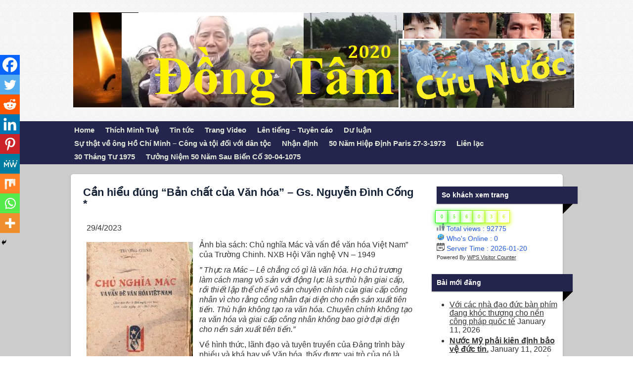

--- FILE ---
content_type: text/html; charset=UTF-8
request_url: https://dongtam2020.org/can-hieu-dung-ban-chat-cua-van-hoa-gs-nguyen-dinh-cong/
body_size: 96702
content:

<!DOCTYPE html>

<html xmlns="http://www.w3.org/1999/xhtml" lang="en-US">

<head>

<!--Expand2Web SmallBiz Dynamic 2.4-->

<meta http-equiv="Content-Type" content="text/html; charset=UTF-8" />







<meta name="viewport" content="width=1055,user-scalable=1" />





	<title>Cần hiểu đúng “Bản chất của Văn hóa” &#8211; Gs. Nguyễn Đình Cống * | Đồng Tâm Cứu Nước</title>


	<meta name="description" content="" />

	<meta name="keywords" content="" />


	


        



<link rel="author" href="#"/>






<!-- Styles -->



<link href="https://dongtam2020.org/wp-content/themes/smallbizdynamic/css/screen.css?v=Full2.1.7" media="screen,projection,tv" rel="stylesheet" type="text/css" />

<link href="https://dongtam2020.org/wp-content/themes/smallbizdynamic/layouts/classic-video/css/screen.css?v=Full2.1.7" media="screen,projection,tv" rel="stylesheet" type="text/css" />



 <!--[if lte IE 9]>

<link rel="stylesheet" href="https://dongtam2020.org/wp-content/themes/smallbizdynamic/css/ie.css" type="text/css" media="screen" />

<![endif]-->

<!--[if lte IE 7]>

 <link rel="stylesheet" href="https://dongtam2020.org/wp-content/themes/smallbizdynamic/css/ie7.css" type="text/css" media="screen" />

 <![endif]-->



<!-- RSS & Pingback -->

<link rel="alternate" type="application/rss+xml" title="Đồng Tâm 2020 RSS Feed" href="https://dongtam2020.org/feed/" />

<link rel="pingback" href="https://dongtam2020.org/xmlrpc.php" />



<!-- SmallBiz WordPress Theme by http://www.Expand2Web.com -->

<!-- WP Head -->	

<meta name='robots' content='max-image-preview:large' />
<link rel='dns-prefetch' href='//s.w.org' />
<script type="text/javascript">
window._wpemojiSettings = {"baseUrl":"https:\/\/s.w.org\/images\/core\/emoji\/13.1.0\/72x72\/","ext":".png","svgUrl":"https:\/\/s.w.org\/images\/core\/emoji\/13.1.0\/svg\/","svgExt":".svg","source":{"concatemoji":"https:\/\/dongtam2020.org\/wp-includes\/js\/wp-emoji-release.min.js?ver=5.9.12"}};
/*! This file is auto-generated */
!function(e,a,t){var n,r,o,i=a.createElement("canvas"),p=i.getContext&&i.getContext("2d");function s(e,t){var a=String.fromCharCode;p.clearRect(0,0,i.width,i.height),p.fillText(a.apply(this,e),0,0);e=i.toDataURL();return p.clearRect(0,0,i.width,i.height),p.fillText(a.apply(this,t),0,0),e===i.toDataURL()}function c(e){var t=a.createElement("script");t.src=e,t.defer=t.type="text/javascript",a.getElementsByTagName("head")[0].appendChild(t)}for(o=Array("flag","emoji"),t.supports={everything:!0,everythingExceptFlag:!0},r=0;r<o.length;r++)t.supports[o[r]]=function(e){if(!p||!p.fillText)return!1;switch(p.textBaseline="top",p.font="600 32px Arial",e){case"flag":return s([127987,65039,8205,9895,65039],[127987,65039,8203,9895,65039])?!1:!s([55356,56826,55356,56819],[55356,56826,8203,55356,56819])&&!s([55356,57332,56128,56423,56128,56418,56128,56421,56128,56430,56128,56423,56128,56447],[55356,57332,8203,56128,56423,8203,56128,56418,8203,56128,56421,8203,56128,56430,8203,56128,56423,8203,56128,56447]);case"emoji":return!s([10084,65039,8205,55357,56613],[10084,65039,8203,55357,56613])}return!1}(o[r]),t.supports.everything=t.supports.everything&&t.supports[o[r]],"flag"!==o[r]&&(t.supports.everythingExceptFlag=t.supports.everythingExceptFlag&&t.supports[o[r]]);t.supports.everythingExceptFlag=t.supports.everythingExceptFlag&&!t.supports.flag,t.DOMReady=!1,t.readyCallback=function(){t.DOMReady=!0},t.supports.everything||(n=function(){t.readyCallback()},a.addEventListener?(a.addEventListener("DOMContentLoaded",n,!1),e.addEventListener("load",n,!1)):(e.attachEvent("onload",n),a.attachEvent("onreadystatechange",function(){"complete"===a.readyState&&t.readyCallback()})),(n=t.source||{}).concatemoji?c(n.concatemoji):n.wpemoji&&n.twemoji&&(c(n.twemoji),c(n.wpemoji)))}(window,document,window._wpemojiSettings);
</script>
<style type="text/css">
img.wp-smiley,
img.emoji {
	display: inline !important;
	border: none !important;
	box-shadow: none !important;
	height: 1em !important;
	width: 1em !important;
	margin: 0 0.07em !important;
	vertical-align: -0.1em !important;
	background: none !important;
	padding: 0 !important;
}
</style>
	<link rel='stylesheet' id='pt-cv-public-style-css'  href='https://dongtam2020.org/wp-content/plugins/content-views-query-and-display-post-page/public/assets/css/cv.css?ver=3.5.0' type='text/css' media='all' />
<link rel='stylesheet' id='wp-block-library-css'  href='https://dongtam2020.org/wp-includes/css/dist/block-library/style.min.css?ver=5.9.12' type='text/css' media='all' />
<style id='global-styles-inline-css' type='text/css'>
body{--wp--preset--color--black: #000000;--wp--preset--color--cyan-bluish-gray: #abb8c3;--wp--preset--color--white: #ffffff;--wp--preset--color--pale-pink: #f78da7;--wp--preset--color--vivid-red: #cf2e2e;--wp--preset--color--luminous-vivid-orange: #ff6900;--wp--preset--color--luminous-vivid-amber: #fcb900;--wp--preset--color--light-green-cyan: #7bdcb5;--wp--preset--color--vivid-green-cyan: #00d084;--wp--preset--color--pale-cyan-blue: #8ed1fc;--wp--preset--color--vivid-cyan-blue: #0693e3;--wp--preset--color--vivid-purple: #9b51e0;--wp--preset--gradient--vivid-cyan-blue-to-vivid-purple: linear-gradient(135deg,rgba(6,147,227,1) 0%,rgb(155,81,224) 100%);--wp--preset--gradient--light-green-cyan-to-vivid-green-cyan: linear-gradient(135deg,rgb(122,220,180) 0%,rgb(0,208,130) 100%);--wp--preset--gradient--luminous-vivid-amber-to-luminous-vivid-orange: linear-gradient(135deg,rgba(252,185,0,1) 0%,rgba(255,105,0,1) 100%);--wp--preset--gradient--luminous-vivid-orange-to-vivid-red: linear-gradient(135deg,rgba(255,105,0,1) 0%,rgb(207,46,46) 100%);--wp--preset--gradient--very-light-gray-to-cyan-bluish-gray: linear-gradient(135deg,rgb(238,238,238) 0%,rgb(169,184,195) 100%);--wp--preset--gradient--cool-to-warm-spectrum: linear-gradient(135deg,rgb(74,234,220) 0%,rgb(151,120,209) 20%,rgb(207,42,186) 40%,rgb(238,44,130) 60%,rgb(251,105,98) 80%,rgb(254,248,76) 100%);--wp--preset--gradient--blush-light-purple: linear-gradient(135deg,rgb(255,206,236) 0%,rgb(152,150,240) 100%);--wp--preset--gradient--blush-bordeaux: linear-gradient(135deg,rgb(254,205,165) 0%,rgb(254,45,45) 50%,rgb(107,0,62) 100%);--wp--preset--gradient--luminous-dusk: linear-gradient(135deg,rgb(255,203,112) 0%,rgb(199,81,192) 50%,rgb(65,88,208) 100%);--wp--preset--gradient--pale-ocean: linear-gradient(135deg,rgb(255,245,203) 0%,rgb(182,227,212) 50%,rgb(51,167,181) 100%);--wp--preset--gradient--electric-grass: linear-gradient(135deg,rgb(202,248,128) 0%,rgb(113,206,126) 100%);--wp--preset--gradient--midnight: linear-gradient(135deg,rgb(2,3,129) 0%,rgb(40,116,252) 100%);--wp--preset--duotone--dark-grayscale: url('#wp-duotone-dark-grayscale');--wp--preset--duotone--grayscale: url('#wp-duotone-grayscale');--wp--preset--duotone--purple-yellow: url('#wp-duotone-purple-yellow');--wp--preset--duotone--blue-red: url('#wp-duotone-blue-red');--wp--preset--duotone--midnight: url('#wp-duotone-midnight');--wp--preset--duotone--magenta-yellow: url('#wp-duotone-magenta-yellow');--wp--preset--duotone--purple-green: url('#wp-duotone-purple-green');--wp--preset--duotone--blue-orange: url('#wp-duotone-blue-orange');--wp--preset--font-size--small: 13px;--wp--preset--font-size--medium: 20px;--wp--preset--font-size--large: 36px;--wp--preset--font-size--x-large: 42px;}.has-black-color{color: var(--wp--preset--color--black) !important;}.has-cyan-bluish-gray-color{color: var(--wp--preset--color--cyan-bluish-gray) !important;}.has-white-color{color: var(--wp--preset--color--white) !important;}.has-pale-pink-color{color: var(--wp--preset--color--pale-pink) !important;}.has-vivid-red-color{color: var(--wp--preset--color--vivid-red) !important;}.has-luminous-vivid-orange-color{color: var(--wp--preset--color--luminous-vivid-orange) !important;}.has-luminous-vivid-amber-color{color: var(--wp--preset--color--luminous-vivid-amber) !important;}.has-light-green-cyan-color{color: var(--wp--preset--color--light-green-cyan) !important;}.has-vivid-green-cyan-color{color: var(--wp--preset--color--vivid-green-cyan) !important;}.has-pale-cyan-blue-color{color: var(--wp--preset--color--pale-cyan-blue) !important;}.has-vivid-cyan-blue-color{color: var(--wp--preset--color--vivid-cyan-blue) !important;}.has-vivid-purple-color{color: var(--wp--preset--color--vivid-purple) !important;}.has-black-background-color{background-color: var(--wp--preset--color--black) !important;}.has-cyan-bluish-gray-background-color{background-color: var(--wp--preset--color--cyan-bluish-gray) !important;}.has-white-background-color{background-color: var(--wp--preset--color--white) !important;}.has-pale-pink-background-color{background-color: var(--wp--preset--color--pale-pink) !important;}.has-vivid-red-background-color{background-color: var(--wp--preset--color--vivid-red) !important;}.has-luminous-vivid-orange-background-color{background-color: var(--wp--preset--color--luminous-vivid-orange) !important;}.has-luminous-vivid-amber-background-color{background-color: var(--wp--preset--color--luminous-vivid-amber) !important;}.has-light-green-cyan-background-color{background-color: var(--wp--preset--color--light-green-cyan) !important;}.has-vivid-green-cyan-background-color{background-color: var(--wp--preset--color--vivid-green-cyan) !important;}.has-pale-cyan-blue-background-color{background-color: var(--wp--preset--color--pale-cyan-blue) !important;}.has-vivid-cyan-blue-background-color{background-color: var(--wp--preset--color--vivid-cyan-blue) !important;}.has-vivid-purple-background-color{background-color: var(--wp--preset--color--vivid-purple) !important;}.has-black-border-color{border-color: var(--wp--preset--color--black) !important;}.has-cyan-bluish-gray-border-color{border-color: var(--wp--preset--color--cyan-bluish-gray) !important;}.has-white-border-color{border-color: var(--wp--preset--color--white) !important;}.has-pale-pink-border-color{border-color: var(--wp--preset--color--pale-pink) !important;}.has-vivid-red-border-color{border-color: var(--wp--preset--color--vivid-red) !important;}.has-luminous-vivid-orange-border-color{border-color: var(--wp--preset--color--luminous-vivid-orange) !important;}.has-luminous-vivid-amber-border-color{border-color: var(--wp--preset--color--luminous-vivid-amber) !important;}.has-light-green-cyan-border-color{border-color: var(--wp--preset--color--light-green-cyan) !important;}.has-vivid-green-cyan-border-color{border-color: var(--wp--preset--color--vivid-green-cyan) !important;}.has-pale-cyan-blue-border-color{border-color: var(--wp--preset--color--pale-cyan-blue) !important;}.has-vivid-cyan-blue-border-color{border-color: var(--wp--preset--color--vivid-cyan-blue) !important;}.has-vivid-purple-border-color{border-color: var(--wp--preset--color--vivid-purple) !important;}.has-vivid-cyan-blue-to-vivid-purple-gradient-background{background: var(--wp--preset--gradient--vivid-cyan-blue-to-vivid-purple) !important;}.has-light-green-cyan-to-vivid-green-cyan-gradient-background{background: var(--wp--preset--gradient--light-green-cyan-to-vivid-green-cyan) !important;}.has-luminous-vivid-amber-to-luminous-vivid-orange-gradient-background{background: var(--wp--preset--gradient--luminous-vivid-amber-to-luminous-vivid-orange) !important;}.has-luminous-vivid-orange-to-vivid-red-gradient-background{background: var(--wp--preset--gradient--luminous-vivid-orange-to-vivid-red) !important;}.has-very-light-gray-to-cyan-bluish-gray-gradient-background{background: var(--wp--preset--gradient--very-light-gray-to-cyan-bluish-gray) !important;}.has-cool-to-warm-spectrum-gradient-background{background: var(--wp--preset--gradient--cool-to-warm-spectrum) !important;}.has-blush-light-purple-gradient-background{background: var(--wp--preset--gradient--blush-light-purple) !important;}.has-blush-bordeaux-gradient-background{background: var(--wp--preset--gradient--blush-bordeaux) !important;}.has-luminous-dusk-gradient-background{background: var(--wp--preset--gradient--luminous-dusk) !important;}.has-pale-ocean-gradient-background{background: var(--wp--preset--gradient--pale-ocean) !important;}.has-electric-grass-gradient-background{background: var(--wp--preset--gradient--electric-grass) !important;}.has-midnight-gradient-background{background: var(--wp--preset--gradient--midnight) !important;}.has-small-font-size{font-size: var(--wp--preset--font-size--small) !important;}.has-medium-font-size{font-size: var(--wp--preset--font-size--medium) !important;}.has-large-font-size{font-size: var(--wp--preset--font-size--large) !important;}.has-x-large-font-size{font-size: var(--wp--preset--font-size--x-large) !important;}
</style>
<link rel='stylesheet' id='heateor_sss_frontend_css-css'  href='https://dongtam2020.org/wp-content/plugins/sassy-social-share/public/css/sassy-social-share-public.css?ver=3.3.79' type='text/css' media='all' />
<style id='heateor_sss_frontend_css-inline-css' type='text/css'>
.heateor_sss_button_instagram span.heateor_sss_svg,a.heateor_sss_instagram span.heateor_sss_svg{background:radial-gradient(circle at 30% 107%,#fdf497 0,#fdf497 5%,#fd5949 45%,#d6249f 60%,#285aeb 90%)}.heateor_sss_horizontal_sharing .heateor_sss_svg,.heateor_sss_standard_follow_icons_container .heateor_sss_svg{color:#fff;border-width:0px;border-style:solid;border-color:transparent}.heateor_sss_horizontal_sharing .heateorSssTCBackground{color:#666}.heateor_sss_horizontal_sharing span.heateor_sss_svg:hover,.heateor_sss_standard_follow_icons_container span.heateor_sss_svg:hover{border-color:transparent;}.heateor_sss_vertical_sharing span.heateor_sss_svg,.heateor_sss_floating_follow_icons_container span.heateor_sss_svg{color:#fff;border-width:0px;border-style:solid;border-color:transparent;}.heateor_sss_vertical_sharing .heateorSssTCBackground{color:#666;}.heateor_sss_vertical_sharing span.heateor_sss_svg:hover,.heateor_sss_floating_follow_icons_container span.heateor_sss_svg:hover{border-color:transparent;}@media screen and (max-width:783px) {.heateor_sss_vertical_sharing{display:none!important}}div.heateor_sss_mobile_footer{display:none;}@media screen and (max-width:783px){div.heateor_sss_bottom_sharing .heateorSssTCBackground{background-color:white}div.heateor_sss_bottom_sharing{width:100%!important;left:0!important;}div.heateor_sss_bottom_sharing a{width:11.111111111111% !important;}div.heateor_sss_bottom_sharing .heateor_sss_svg{width: 100% !important;}div.heateor_sss_bottom_sharing div.heateorSssTotalShareCount{font-size:1em!important;line-height:28px!important}div.heateor_sss_bottom_sharing div.heateorSssTotalShareText{font-size:.7em!important;line-height:0px!important}div.heateor_sss_mobile_footer{display:block;height:40px;}.heateor_sss_bottom_sharing{padding:0!important;display:block!important;width:auto!important;bottom:-2px!important;top: auto!important;}.heateor_sss_bottom_sharing .heateor_sss_square_count{line-height:inherit;}.heateor_sss_bottom_sharing .heateorSssSharingArrow{display:none;}.heateor_sss_bottom_sharing .heateorSssTCBackground{margin-right:1.1em!important}}
</style>
<link rel='stylesheet' id='wps-visitor-style-css'  href='https://dongtam2020.org/wp-content/plugins/wps-visitor-counter/styles/css/default.css?ver=2' type='text/css' media='all' />
<script type='text/javascript' src='https://dongtam2020.org/wp-includes/js/jquery/jquery.min.js?ver=3.6.0' id='jquery-core-js'></script>
<script type='text/javascript' src='https://dongtam2020.org/wp-includes/js/jquery/jquery-migrate.min.js?ver=3.3.2' id='jquery-migrate-js'></script>
<script type='text/javascript' src='https://dongtam2020.org/wp-content/themes/smallbizdynamic/js/main.js?ver=5.9.12' id='main-js-js'></script>
<script type='text/javascript' id='wps-js-extra'>
/* <![CDATA[ */
var wpspagevisit = {"ajaxurl":"https:\/\/dongtam2020.org\/wp-admin\/admin-ajax.php","ajax_nonce":"0f4d4e27a0"};
/* ]]> */
</script>
<script type='text/javascript' src='https://dongtam2020.org/wp-content/plugins/wps-visitor-counter/styles/js/custom.js?ver=1' id='wps-js'></script>
<link rel="https://api.w.org/" href="https://dongtam2020.org/wp-json/" /><link rel="alternate" type="application/json" href="https://dongtam2020.org/wp-json/wp/v2/posts/4199" /><link rel="EditURI" type="application/rsd+xml" title="RSD" href="https://dongtam2020.org/xmlrpc.php?rsd" />
<link rel="wlwmanifest" type="application/wlwmanifest+xml" href="https://dongtam2020.org/wp-includes/wlwmanifest.xml" /> 
<meta name="generator" content="WordPress 5.9.12" />
<link rel="canonical" href="https://dongtam2020.org/can-hieu-dung-ban-chat-cua-van-hoa-gs-nguyen-dinh-cong/" />
<link rel='shortlink' href='https://dongtam2020.org/?p=4199' />
<link rel="alternate" type="application/json+oembed" href="https://dongtam2020.org/wp-json/oembed/1.0/embed?url=https%3A%2F%2Fdongtam2020.org%2Fcan-hieu-dung-ban-chat-cua-van-hoa-gs-nguyen-dinh-cong%2F" />
<link rel="alternate" type="text/xml+oembed" href="https://dongtam2020.org/wp-json/oembed/1.0/embed?url=https%3A%2F%2Fdongtam2020.org%2Fcan-hieu-dung-ban-chat-cua-van-hoa-gs-nguyen-dinh-cong%2F&#038;format=xml" />
<link rel="stylesheet" type="text/css" href="https://dongtam2020.org/wp-content/themes/smallbizdynamic/widgets/blog-style-recent-posts/css/wp-head.css"><link rel="stylesheet" type="text/css" href="https://dongtam2020.org/wp-content/themes/smallbizdynamic/widgets/appointment-request-widget/css/wp-head.css">
<script type="text/javascript" src="https://dongtam2020.org/wp-content/themes/smallbizdynamic/widgets/appointment-request-widget/js/wp-head.js"></script>
<script>window.appointment_request_widget_submit_path = 'https://dongtam2020.org?appointment_request_widget_footer_iframe'; </script>
<!-- nivo slider -->
<link rel="stylesheet" href="https://dongtam2020.org/wp-content/themes/smallbizdynamic/widgets/nivo-slider/nivo-slider/themes/default/default.css" type="text/css" media="screen" />
<link rel="stylesheet" href="https://dongtam2020.org/wp-content/themes/smallbizdynamic/widgets/nivo-slider/nivo-slider/themes/light/light.css" type="text/css" media="screen" />
<link rel="stylesheet" href="https://dongtam2020.org/wp-content/themes/smallbizdynamic/widgets/nivo-slider/nivo-slider/themes/dark/dark.css" type="text/css" media="screen" />
<link rel="stylesheet" href="https://dongtam2020.org/wp-content/themes/smallbizdynamic/widgets/nivo-slider/nivo-slider/themes/bar/bar.css" type="text/css" media="screen" />
<link rel="stylesheet" href="https://dongtam2020.org/wp-content/themes/smallbizdynamic/widgets/nivo-slider/nivo-slider/nivo-slider.css" type="text/css" media="screen" />

<script src="https://dongtam2020.org/wp-content/themes/smallbizdynamic/widgets/nivo-slider/nivo-slider/jquery.nivo.slider.js" type="text/javascript"></script>

<!-- /nivo slider --><link rel="stylesheet" type="text/css" href="https://dongtam2020.org/wp-content/themes/smallbizdynamic/widgets/custom-html-widget/css/wp-head.css"><!-- yt widget -->

<script type="text/javascript">
	
(function($){
	var youtubeInit = function(){
		var div = $('.programista_it-youtube_widget');
		var player = div.find('iframe');
		player.each(function(k,v){
			iframe = $(v);
			var width = parseInt(iframe.css('width'), 10);
			var height = Math.round(width * 390 / 640);
			iframe.css('height', height + 'px');
		});
	};
	
	$(window).load(youtubeInit);
	$(window).resize(youtubeInit);
})(jQuery);
	
</script>

<!-- / yt widget -->





<script>

(function($){

    $(function(){

    	// if we have only 1 widget, and it is slider, make it full width, and remove margins

        var widgets = $('.widgetized_before_content_widget');

        widgets.css('min-width', parseInt(100 / widgets.length, 10) + '%').css('margin-right', 0);

        if(widgets.length == 1 && widgets.find('.nivoSlider').length == 1) {

        	var before_content = $('#widgetize_before_content');

        	before_content.css('width', 'auto').css('padding', 0);

        	before_content.find('.slider-wrapper').css('margin', 0);

        }

        if(widgets.length == 0) {

        	$('#widgetize_before_content').css('display', 'none');

        }

    });

})(jQuery);

</script>



<link rel="stylesheet" href="?css=smallbiz_expand2web_css_header&amp;v=Full2.1.7" type="text/css" media="screen,projection,tv" />

<link rel="stylesheet" href="https://dongtam2020.org/wp-content/themes/smallbizdynamic/style.css" type="text/css" media="screen" />



</head>

<body class="post-template-default single single-post postid-4199 single-format-standard">




    

<div id="site-wrap">

<div class="vcard header_box_hide_all" id="header" onClick="document.location='https://dongtam2020.org';" style="cursor:pointer;">



<div id="logo">


<img src="https://dongtam2020.org/wp-content/uploads/2021/07/Dong-tam-cuu-nuoc-banner.png" alt="Logo" />


</div>





<div style="clear: both;"></div>



<!-- Hide Name and Tagline if checkbox is not equal to by adding div id noheader -->

	



<!-- Hide Comoplete header if checkbox is not equal to by adding div id noheader -->


<div id="noheader"> 			



<h1><span class="fn org"><a style="color:#333333;text-decoration:none;" href="https://dongtam2020.org">Đồng Tâm Cứu Nước</a></span></h1>

<h2 style="color:#333333;">Tiếng nói của những người dân không chấp nhật cộng sản độc tài. Tinh thần Đồng Tâm bất diệt</h2>






<p>

<span class="adr">

<span class="tel" style="color:#333333;">111-222-3333</span> 




<a href="http://twitter.com/" class="headertwitter" title="Follow Us on Twitter!" target="_blank"><img src="https://dongtam2020.org/wp-content/themes/smallbizdynamic/images/twitterheader.png" alt="Follow Us on Twitter!" style="padding-left:3px;"/></a>





<a href="https://www.facebook.com/" class="headerfacebook" title="Follow Us on Facebook!" target="_blank"><img src="https://dongtam2020.org/wp-content/themes/smallbizdynamic/images/fbheader.png" alt="Follow Us on Facebook!" /></a>





<a href="https://plus.google.com/" class="headergoogle" title="Follow Us on Google+!" target="_blank"><img src="https://dongtam2020.org/wp-content/themes/smallbizdynamic/images/googleheader.png" alt="Follow Us on Google+!" /></a>




<br />



<span class="street-address" style="color:#333333;">Đồng Tâm - </span>

<span class="locality" style="color:#333333;">Hà Nội</span>

<span class="region" style="color:#333333;">Việt Nam</span>

<span class="postal-code" style="color:#333333;">Zip</span><br />

<span class="email"><a style="color:#333333;" href="mailto:hoangdo41@gmail.com">hoangdo41@gmail.com</a></span>

</span>

</p>



 </div> 
	

</div> <!--company logo-->

</div> <!--header-->



<div id="accesswrap">

<div id="access" role="navigation" class="menu">


<div class="menu-header"><ul id="menu-muc-luc-chinh" class="menu"><li id="menu-item-26" class="menu-item menu-item-type-post_type menu-item-object-page menu-item-home menu-item-has-children menu-item-26"><a href="https://dongtam2020.org/">Home</a>
<ul class="sub-menu">
	<li id="menu-item-29" class="menu-item menu-item-type-post_type menu-item-object-page menu-item-29"><a href="https://dongtam2020.org/muc-tieu/">Mục tiêu</a></li>
</ul>
</li>
<li id="menu-item-6770" class="menu-item menu-item-type-post_type menu-item-object-page menu-item-has-children menu-item-6770"><a href="https://dongtam2020.org/thich-minh-tue/">Thích Minh Tuệ</a>
<ul class="sub-menu">
	<li id="menu-item-6772" class="menu-item menu-item-type-post_type menu-item-object-post menu-item-6772"><a href="https://dongtam2020.org/buoc-chan-minh-tue/">“Gót Chân Minh Tuệ”</a></li>
</ul>
</li>
<li id="menu-item-49" class="menu-item menu-item-type-post_type menu-item-object-page menu-item-has-children menu-item-49"><a href="https://dongtam2020.org/tin-tuc/">Tin tức</a>
<ul class="sub-menu">
	<li id="menu-item-1226" class="menu-item menu-item-type-post_type menu-item-object-post menu-item-1226"><a href="https://dongtam2020.org/viet-nam-nhin-lai-nam-2021-va-10-su-kien-noi-bat-gs-nguyen-van-tuan/">Việt Nam: Nhìn lại  năm 2021 và 10 sự kiện nổi bật – Gs. Nguyễn Văn Tuấn</a></li>
	<li id="menu-item-1228" class="menu-item menu-item-type-post_type menu-item-object-post menu-item-1228"><a href="https://dongtam2020.org/viet-nam-10-su-kien-chinh-tri-nam-2021/">Việt Nam: 10 sự kiện chính trị năm 2021</a></li>
	<li id="menu-item-1227" class="menu-item menu-item-type-post_type menu-item-object-post menu-item-1227"><a href="https://dongtam2020.org/ung-cu-vien-doc-lap-le-trong-hung-bi-an-tu-5-nam-bbc/">Ứng cử viên độc lập Lê Trọng Hùng bị Án tù 5 năm (BBC)</a></li>
	<li id="menu-item-1223" class="menu-item menu-item-type-post_type menu-item-object-post menu-item-1223"><a href="https://dongtam2020.org/phien-toa-xu-nha-bao-pham-thi-doan-trang/">Ghi tốc ký phiên tòa xử nhà báo Phạm Thị Đoan Trang</a></li>
	<li id="menu-item-48" class="menu-item menu-item-type-post_type menu-item-object-page menu-item-48"><a href="https://dongtam2020.org/tham-sat-dong-tam/">Thảm sát Đồng Tâm: Nhìn lại tội ác của công sản VN</a></li>
</ul>
</li>
<li id="menu-item-72" class="menu-item menu-item-type-post_type menu-item-object-page menu-item-72"><a href="https://dongtam2020.org/trang-video/">Trang Video</a></li>
<li id="menu-item-86" class="menu-item menu-item-type-post_type menu-item-object-page menu-item-86"><a href="https://dongtam2020.org/len-tieng-tuyen-cao/">Lên tiếng – Tuyên cáo</a></li>
<li id="menu-item-47" class="menu-item menu-item-type-post_type menu-item-object-page menu-item-has-children menu-item-47"><a href="https://dongtam2020.org/du-luan-quoc-te/">Dư luận</a>
<ul class="sub-menu">
	<li id="menu-item-1230" class="menu-item menu-item-type-post_type menu-item-object-post menu-item-1230"><a href="https://dongtam2020.org/tan-du-tu-ban/">TÀN DƯ TƯ BẢN</a></li>
	<li id="menu-item-1222" class="menu-item menu-item-type-post_type menu-item-object-post menu-item-1222"><a href="https://dongtam2020.org/thoi-ky-gi-day/">Thời Kỳ Gì Đây ?</a></li>
</ul>
</li>
<li id="menu-item-350" class="menu-item menu-item-type-post_type menu-item-object-page menu-item-has-children menu-item-350"><a href="https://dongtam2020.org/to%cc%a3i-ac-doi-voi-dan-to%cc%a3c/">Sự thật về ông Hồ Chí Minh – Công và tội đối với dân tộc</a>
<ul class="sub-menu">
	<li id="menu-item-3890" class="menu-item menu-item-type-post_type menu-item-object-post menu-item-3890"><a href="https://dongtam2020.org/nhu%cc%83ng-dau-ho%cc%89i-ve-ho-chi-minh-o-hcm-noi-dong-chi-nguyen-ai-quoc-va-toi/">Những dấu hỏi về Hồ Chí Minh. Ô HCM nói: “Đồng chí Nguyễn Ái Quốc và tôi”- Trần Việt Bắc</a></li>
	<li id="menu-item-3893" class="menu-item menu-item-type-post_type menu-item-object-post menu-item-3893"><a href="https://dongtam2020.org/den-cu-giai-ao-ho-chi-minh/">Đèn Cù ‘giải ảo Hồ Chí Minh’</a></li>
	<li id="menu-item-345" class="menu-item menu-item-type-post_type menu-item-object-post menu-item-345"><a href="https://dongtam2020.org/to%cc%a3i-ac-cu%cc%89a-ho-chi-minh-xem-video/">Tội ác của Hồ Chí Minh (xem video)</a></li>
	<li id="menu-item-346" class="menu-item menu-item-type-post_type menu-item-object-post menu-item-346"><a href="https://dongtam2020.org/cong-hay-toi-cu%cc%89a-ho-chi-minh-tran-gia-phung/">CÔNG HAY TỘI? (của Hồ Chí Minh) – Trần Gia Phụng</a></li>
	<li id="menu-item-348" class="menu-item menu-item-type-post_type menu-item-object-post menu-item-348"><a href="https://dongtam2020.org/ho-chi-minh-da-lap-ra-mot-che-do-toan-tri-stephane-courtois/">“Hồ Chí Minh đã lập ra một chế độ toàn trị” – Stéphane Courtois</a></li>
	<li id="menu-item-473" class="menu-item menu-item-type-post_type menu-item-object-post menu-item-473"><a href="https://dongtam2020.org/tu-cai-tao-toi-ac-chong-nhan-loai-cua-csvn-do-ngoc-uyen/">Tù cải tạo: Tội ác chống nhân loại của CSVN – Đỗ Ngọc Uyển –</a></li>
	<li id="menu-item-347" class="menu-item menu-item-type-post_type menu-item-object-post menu-item-347"><a href="https://dongtam2020.org/nhung-su-that-khong-the-choi-bo-15-hcm-nguoi-chong-nguoi-cha-toi-te-da%cc%a3ng-chi-hung/">Những sự thật không thể chối bỏ (15): HCM Người chồng, người cha tồi tệ – Đặng Chí Hùng</a></li>
	<li id="menu-item-349" class="menu-item menu-item-type-post_type menu-item-object-post menu-item-349"><a href="https://dongtam2020.org/ban-dan-toi-ac-dong-tam-tan-doc-gap-nhieu-lan-myanmar-gio-bac/">Bắn dân: Tội ác Đồng Tâm tàn độc gấp nhiều lần Myanmar – Gió Bấc</a></li>
</ul>
</li>
<li id="menu-item-46" class="menu-item menu-item-type-post_type menu-item-object-page menu-item-has-children menu-item-46"><a href="https://dongtam2020.org/nhan-dinh/">Nhận định</a>
<ul class="sub-menu">
	<li id="menu-item-3891" class="menu-item menu-item-type-post_type menu-item-object-post menu-item-3891"><a href="https://dongtam2020.org/stephane-courtois-ho-chi-minh-da-lap-ra-mot-che-do-toan-tri/">Stéphane Courtois: “Hồ Chí Minh đã lập ra một chế độ toàn trị” – Thụy My</a></li>
	<li id="menu-item-1225" class="menu-item menu-item-type-post_type menu-item-object-post menu-item-1225"><a href="https://dongtam2020.org/33-dieu-doi-tra-lon-dang-ho-then-cua-dcsvn/">33 Điều Dối Trá Lớn Đáng Hổ Thẹn Của ĐCSVN (Đảng Cộng Sản Việt Nam)</a></li>
	<li id="menu-item-1232" class="menu-item menu-item-type-post_type menu-item-object-post menu-item-1232"><a href="https://dongtam2020.org/30-nam-sau-khi-lien-xo-sup-do-putin-bam-viu-qua-khu-cong-san/">30 năm sau khi Liên Xô sụp đổ, Putin bám víu quá khứ cộng sản</a></li>
	<li id="menu-item-1229" class="menu-item menu-item-type-post_type menu-item-object-post menu-item-1229"><a href="https://dongtam2020.org/mot-dat-nuoc-la-ky-viettusaigon/">Một đất nước lạ kỳ! – VietTuSaiGon</a></li>
	<li id="menu-item-336" class="menu-item menu-item-type-post_type menu-item-object-post menu-item-336"><a href="https://dongtam2020.org/bau-cu-viet-nam-thieu-tu-do-va-khong-cong-bang/">Bầu cử Việt Nam: ‘Thiếu tự do và không công bằng’</a></li>
	<li id="menu-item-337" class="menu-item menu-item-type-post_type menu-item-object-post menu-item-337"><a href="https://dongtam2020.org/phan-bien-ly-luan-cua-nguyen-phu-trong-ts-pham-dinh-ba/">Phản biện lý luận của Nguyễn Phú Trọng (về Chủ Nghĩa Xã Hội ở Việt Nam) – Ts. Phạm Đình Bá –</a></li>
	<li id="menu-item-338" class="menu-item menu-item-type-post_type menu-item-object-post menu-item-338"><a href="https://dongtam2020.org/nhung-lua-dao-lich-su-cua-ho-chi-minh-va-dang-cong-san-viet-nam/">Những lừa đảo lịch sử của Hồ Chí Minh và Đảng cộng sản Việt Nam</a></li>
	<li id="menu-item-339" class="menu-item menu-item-type-post_type menu-item-object-post menu-item-339"><a href="https://dongtam2020.org/to%cc%a3i-ac-cu%cc%89a-ho-chi-minh-xem-video/">Tội ác của Hồ Chí Minh (xem video)</a></li>
	<li id="menu-item-340" class="menu-item menu-item-type-post_type menu-item-object-post menu-item-340"><a href="https://dongtam2020.org/cong-hay-toi-cu%cc%89a-ho-chi-minh-tran-gia-phung/">CÔNG HAY TỘI? (của Hồ Chí Minh) – Trần Gia Phụng</a></li>
	<li id="menu-item-341" class="menu-item menu-item-type-post_type menu-item-object-post menu-item-341"><a href="https://dongtam2020.org/nhung-su-that-khong-the-choi-bo-15-hcm-nguoi-chong-nguoi-cha-toi-te-da%cc%a3ng-chi-hung/">Những sự thật không thể chối bỏ (15): HCM Người chồng, người cha tồi tệ – Đặng Chí Hùng</a></li>
	<li id="menu-item-3892" class="menu-item menu-item-type-post_type menu-item-object-post menu-item-3892"><a href="https://dongtam2020.org/unesco-phu-nhan-nghi-quyet-hcm-la-nha-van-hoa-nguyen-dong-a/">UNESCO Phủ Nhận Nghị Quyết HCM Là Nhà Văn Hóa – Nguyễn Đông A</a></li>
	<li id="menu-item-342" class="menu-item menu-item-type-post_type menu-item-object-post menu-item-342"><a href="https://dongtam2020.org/ho-chi-minh-da-lap-ra-mot-che-do-toan-tri-stephane-courtois/">“Hồ Chí Minh đã lập ra một chế độ toàn trị” – Stéphane Courtois</a></li>
	<li id="menu-item-472" class="menu-item menu-item-type-post_type menu-item-object-post menu-item-472"><a href="https://dongtam2020.org/nhung-lua-dao-lich-su-cua-ho-chi-minh-va-dang-cong-san-viet-nam/">Những lừa đảo lịch sử của Hồ Chí Minh và Đảng cộng sản Việt Nam</a></li>
	<li id="menu-item-6384" class="menu-item menu-item-type-post_type menu-item-object-post menu-item-6384"><a href="https://dongtam2020.org/ho-chi-minh-toi-do-cua-dan-toc/">Hồ Chí Minh: Tội Đồ Của Dân Tộc</a></li>
	<li id="menu-item-471" class="menu-item menu-item-type-post_type menu-item-object-post menu-item-471"><a href="https://dongtam2020.org/ban-dan-toi-ac-dong-tam-tan-doc-gap-nhieu-lan-myanmar-gio-bac/">Bắn dân: Tội ác Đồng Tâm tàn độc gấp nhiều lần Myanmar – Gió Bấc</a></li>
	<li id="menu-item-470" class="menu-item menu-item-type-post_type menu-item-object-post menu-item-470"><a href="https://dongtam2020.org/an-mang-dong-tam-canh-sat-giet-dan-va-toa-an-giet-luat-phap-pham-dinh-trong/">Án mạng Đồng Tâm : Cảnh sát giết dân và tòa án giết luật pháp – Phạm Đình Trọng</a></li>
	<li id="menu-item-1233" class="menu-item menu-item-type-post_type menu-item-object-post menu-item-1233"><a href="https://dongtam2020.org/20-nam-hoc-tap-lam-theoho-chi-minh-thien-tung/">20 năm học tập, làm theo…Hồ Chí Minh !!! – Thiện Tùng</a></li>
</ul>
</li>
<li id="menu-item-3670" class="menu-item menu-item-type-post_type menu-item-object-page menu-item-3670"><a href="https://dongtam2020.org/50-nam-hiep-dinh-paris-27-3-1973/">50 Năm Hiệp Định Paris 27-3-1973</a></li>
<li id="menu-item-28" class="menu-item menu-item-type-post_type menu-item-object-page current_page_parent menu-item-28"><a href="https://dongtam2020.org/contact/">Liên lạc</a></li>
<li id="menu-item-4259" class="menu-item menu-item-type-post_type menu-item-object-page menu-item-has-children menu-item-4259"><a href="https://dongtam2020.org/30-thang-tu-1975/">30 Tháng Tư 1975</a>
<ul class="sub-menu">
	<li id="menu-item-4263" class="menu-item menu-item-type-post_type menu-item-object-post menu-item-4263"><a href="https://dongtam2020.org/tuyen-bo-chung-ve-ngay-30-thang-4-lan-thu-48-cua-nguoi-viet-trong-va-ngoai-nuoc/">Tuyên bố chung về ngày 30 tháng 4 lần thứ 48 của người Việt trong và ngoài nước</a></li>
	<li id="menu-item-4264" class="menu-item menu-item-type-post_type menu-item-object-post menu-item-4264"><a href="https://dongtam2020.org/30-4-tai-sao48-nam-sau-van-chua-co-thay-doi-gi-o-viet-nam-tu-thuc/">30/4. Tại sao, 48 năm sau, vẫn chưa có thay đổi gì ở Việt Nam ? – Từ Thức</a></li>
	<li id="menu-item-4265" class="menu-item menu-item-type-post_type menu-item-object-post menu-item-4265"><a href="https://dongtam2020.org/su-ket-thuc-chien-tranh-viet-nam-henry-kissinger/">Sự kết thúc chiến tranh Việt Nam –  Henry Kissinger</a></li>
	<li id="menu-item-4266" class="menu-item menu-item-type-post_type menu-item-object-post menu-item-4266"><a href="https://dongtam2020.org/danh-gia-ngay-30-4-1975-ket-thuc-cuoc-chien-tranh-uy-nhiem-le-ba-van/">Đánh Giá Ngày 30/4/1975 Kết Thúc Cuộc Chiến Tranh Ủy Nhiệm – Lê Bá Vận</a></li>
	<li id="menu-item-4267" class="menu-item menu-item-type-post_type menu-item-object-post menu-item-4267"><a href="https://dongtam2020.org/tha%cc%89m-ca%cc%89nh-thuyen-nhan-sau-nam-1975-1-2-lua%cc%a3t-khoa-ta%cc%a3p-chi/">Thảm cảnh thuyền nhân sau năm 1975 (1 &#038; 2) – Luật Khoa Tạp Chí</a></li>
	<li id="menu-item-4268" class="menu-item menu-item-type-post_type menu-item-object-post menu-item-4268"><a href="https://dongtam2020.org/1954-1975-quoc-te-da-cong-nhan-hai-nha-nuoc-viet-nam-nhu-the-nao-quynh-vi/">1954-1975: Quốc tế đã công nhận hai nhà nước Việt Nam như thế nào – Quỳnh Vi *</a></li>
	<li id="menu-item-4269" class="menu-item menu-item-type-post_type menu-item-object-post menu-item-4269"><a href="https://dongtam2020.org/30-4-xam-luoc-hay-giai-phong-tu-goc-nhin-cong-phap-quoc-te-nguyen-quoc-tan-trung/">30/4 – Xâm lược hay giải phóng: Từ góc nhìn công pháp quốc tế – Nguyễn Quốc Tấn Trung*</a></li>
	<li id="menu-item-4281" class="menu-item menu-item-type-post_type menu-item-object-post menu-item-4281"><a href="https://dongtam2020.org/48-nam-chinh-sach-triet-nguoi-manh-kim/">48 năm chính sách triệt người – Mạnh Kim</a></li>
	<li id="menu-item-4270" class="menu-item menu-item-type-post_type menu-item-object-post menu-item-4270"><a href="https://dongtam2020.org/ca%cc%89m-ta%cc%a3-mien-nam-tho-phan-huy-mo%cc%a3t-nha-tho-mien-bac/">Cảm Tạ Miền Nam (thơ Phan Huy, một nhà thơ miền Bắc)</a></li>
	<li id="menu-item-4271" class="menu-item menu-item-type-post_type menu-item-object-post menu-item-4271"><a href="https://dongtam2020.org/bon-muoi-tam-nam-quoc-ha%cc%a3n-tho-phan-huy/">Bốn Tám Năm Quốc Hận – Bốn Tám Năm Sau (Thơ Phan Huy)</a></li>
	<li id="menu-item-4272" class="menu-item menu-item-type-post_type menu-item-object-post menu-item-4272"><a href="https://dongtam2020.org/di-san-viet-nam-cong-hoa-nen-van-minh-da-thang-che-do-man-ro/">Di sản Việt Nam Cộng Hòa: Nền văn minh đã thắng “chế độ man rợ”!</a></li>
	<li id="menu-item-4274" class="menu-item menu-item-type-post_type menu-item-object-post menu-item-4274"><a href="https://dongtam2020.org/cu-ho-tung-noi-nhuong-ngoi-cho-cu-bao-dai-luu-trong-van/">“Cụ Hồ” từng nói nhường ngôi cho cụ Bảo Đại – Lưu Trọng Văn</a></li>
	<li id="menu-item-4275" class="menu-item menu-item-type-post_type menu-item-object-post menu-item-4275"><a href="https://dongtam2020.org/ho-chi-minh-da-lap-ra-mot-che-do-toan-tri-stephane-courtois/">“Hồ Chí Minh đã lập ra một chế độ toàn trị” – Stéphane Courtois</a></li>
	<li id="menu-item-4276" class="menu-item menu-item-type-post_type menu-item-object-post menu-item-4276"><a href="https://dongtam2020.org/cach-mang-thang-tam-co-can-hay-khong-bs-phung-van-hanh/">“CÁCH MẠNG THÁNG TÁM” CÓ CẦN HAY KHÔNG??? – BS Phùng Văn Hạnh</a></li>
</ul>
</li>
<li id="menu-item-7491" class="menu-item menu-item-type-post_type menu-item-object-page menu-item-7491"><a href="https://dongtam2020.org/?page_id=7477">Tưởng Niệm 50 Năm Sau Biến Cố 30-04-1075</a></li>
</ul></div>
</div><!-- #access -->

<div style="clear: both;"></div>

</div><!-- accesswrap -->

<div id="accesswrap-responsive">
<div id="access-responsive" role="navigation" class="menu">
<div class="menu-header"><ul id="menu-muc-luc-chinh-1" class="menu"><li class="menu-item menu-item-type-post_type menu-item-object-page menu-item-home menu-item-has-children menu-item-26"><a href="https://dongtam2020.org/">Home</a>
<ul class="sub-menu">
	<li class="menu-item menu-item-type-post_type menu-item-object-page menu-item-29"><a href="https://dongtam2020.org/muc-tieu/">Mục tiêu</a></li>
</ul>
</li>
<li class="menu-item menu-item-type-post_type menu-item-object-page menu-item-has-children menu-item-6770"><a href="https://dongtam2020.org/thich-minh-tue/">Thích Minh Tuệ</a>
<ul class="sub-menu">
	<li class="menu-item menu-item-type-post_type menu-item-object-post menu-item-6772"><a href="https://dongtam2020.org/buoc-chan-minh-tue/">“Gót Chân Minh Tuệ”</a></li>
</ul>
</li>
<li class="menu-item menu-item-type-post_type menu-item-object-page menu-item-has-children menu-item-49"><a href="https://dongtam2020.org/tin-tuc/">Tin tức</a>
<ul class="sub-menu">
	<li class="menu-item menu-item-type-post_type menu-item-object-post menu-item-1226"><a href="https://dongtam2020.org/viet-nam-nhin-lai-nam-2021-va-10-su-kien-noi-bat-gs-nguyen-van-tuan/">Việt Nam: Nhìn lại  năm 2021 và 10 sự kiện nổi bật – Gs. Nguyễn Văn Tuấn</a></li>
	<li class="menu-item menu-item-type-post_type menu-item-object-post menu-item-1228"><a href="https://dongtam2020.org/viet-nam-10-su-kien-chinh-tri-nam-2021/">Việt Nam: 10 sự kiện chính trị năm 2021</a></li>
	<li class="menu-item menu-item-type-post_type menu-item-object-post menu-item-1227"><a href="https://dongtam2020.org/ung-cu-vien-doc-lap-le-trong-hung-bi-an-tu-5-nam-bbc/">Ứng cử viên độc lập Lê Trọng Hùng bị Án tù 5 năm (BBC)</a></li>
	<li class="menu-item menu-item-type-post_type menu-item-object-post menu-item-1223"><a href="https://dongtam2020.org/phien-toa-xu-nha-bao-pham-thi-doan-trang/">Ghi tốc ký phiên tòa xử nhà báo Phạm Thị Đoan Trang</a></li>
	<li class="menu-item menu-item-type-post_type menu-item-object-page menu-item-48"><a href="https://dongtam2020.org/tham-sat-dong-tam/">Thảm sát Đồng Tâm: Nhìn lại tội ác của công sản VN</a></li>
</ul>
</li>
<li class="menu-item menu-item-type-post_type menu-item-object-page menu-item-72"><a href="https://dongtam2020.org/trang-video/">Trang Video</a></li>
<li class="menu-item menu-item-type-post_type menu-item-object-page menu-item-86"><a href="https://dongtam2020.org/len-tieng-tuyen-cao/">Lên tiếng – Tuyên cáo</a></li>
<li class="menu-item menu-item-type-post_type menu-item-object-page menu-item-has-children menu-item-47"><a href="https://dongtam2020.org/du-luan-quoc-te/">Dư luận</a>
<ul class="sub-menu">
	<li class="menu-item menu-item-type-post_type menu-item-object-post menu-item-1230"><a href="https://dongtam2020.org/tan-du-tu-ban/">TÀN DƯ TƯ BẢN</a></li>
	<li class="menu-item menu-item-type-post_type menu-item-object-post menu-item-1222"><a href="https://dongtam2020.org/thoi-ky-gi-day/">Thời Kỳ Gì Đây ?</a></li>
</ul>
</li>
<li class="menu-item menu-item-type-post_type menu-item-object-page menu-item-has-children menu-item-350"><a href="https://dongtam2020.org/to%cc%a3i-ac-doi-voi-dan-to%cc%a3c/">Sự thật về ông Hồ Chí Minh – Công và tội đối với dân tộc</a>
<ul class="sub-menu">
	<li class="menu-item menu-item-type-post_type menu-item-object-post menu-item-3890"><a href="https://dongtam2020.org/nhu%cc%83ng-dau-ho%cc%89i-ve-ho-chi-minh-o-hcm-noi-dong-chi-nguyen-ai-quoc-va-toi/">Những dấu hỏi về Hồ Chí Minh. Ô HCM nói: “Đồng chí Nguyễn Ái Quốc và tôi”- Trần Việt Bắc</a></li>
	<li class="menu-item menu-item-type-post_type menu-item-object-post menu-item-3893"><a href="https://dongtam2020.org/den-cu-giai-ao-ho-chi-minh/">Đèn Cù ‘giải ảo Hồ Chí Minh’</a></li>
	<li class="menu-item menu-item-type-post_type menu-item-object-post menu-item-345"><a href="https://dongtam2020.org/to%cc%a3i-ac-cu%cc%89a-ho-chi-minh-xem-video/">Tội ác của Hồ Chí Minh (xem video)</a></li>
	<li class="menu-item menu-item-type-post_type menu-item-object-post menu-item-346"><a href="https://dongtam2020.org/cong-hay-toi-cu%cc%89a-ho-chi-minh-tran-gia-phung/">CÔNG HAY TỘI? (của Hồ Chí Minh) – Trần Gia Phụng</a></li>
	<li class="menu-item menu-item-type-post_type menu-item-object-post menu-item-348"><a href="https://dongtam2020.org/ho-chi-minh-da-lap-ra-mot-che-do-toan-tri-stephane-courtois/">“Hồ Chí Minh đã lập ra một chế độ toàn trị” – Stéphane Courtois</a></li>
	<li class="menu-item menu-item-type-post_type menu-item-object-post menu-item-473"><a href="https://dongtam2020.org/tu-cai-tao-toi-ac-chong-nhan-loai-cua-csvn-do-ngoc-uyen/">Tù cải tạo: Tội ác chống nhân loại của CSVN – Đỗ Ngọc Uyển –</a></li>
	<li class="menu-item menu-item-type-post_type menu-item-object-post menu-item-347"><a href="https://dongtam2020.org/nhung-su-that-khong-the-choi-bo-15-hcm-nguoi-chong-nguoi-cha-toi-te-da%cc%a3ng-chi-hung/">Những sự thật không thể chối bỏ (15): HCM Người chồng, người cha tồi tệ – Đặng Chí Hùng</a></li>
	<li class="menu-item menu-item-type-post_type menu-item-object-post menu-item-349"><a href="https://dongtam2020.org/ban-dan-toi-ac-dong-tam-tan-doc-gap-nhieu-lan-myanmar-gio-bac/">Bắn dân: Tội ác Đồng Tâm tàn độc gấp nhiều lần Myanmar – Gió Bấc</a></li>
</ul>
</li>
<li class="menu-item menu-item-type-post_type menu-item-object-page menu-item-has-children menu-item-46"><a href="https://dongtam2020.org/nhan-dinh/">Nhận định</a>
<ul class="sub-menu">
	<li class="menu-item menu-item-type-post_type menu-item-object-post menu-item-3891"><a href="https://dongtam2020.org/stephane-courtois-ho-chi-minh-da-lap-ra-mot-che-do-toan-tri/">Stéphane Courtois: “Hồ Chí Minh đã lập ra một chế độ toàn trị” – Thụy My</a></li>
	<li class="menu-item menu-item-type-post_type menu-item-object-post menu-item-1225"><a href="https://dongtam2020.org/33-dieu-doi-tra-lon-dang-ho-then-cua-dcsvn/">33 Điều Dối Trá Lớn Đáng Hổ Thẹn Của ĐCSVN (Đảng Cộng Sản Việt Nam)</a></li>
	<li class="menu-item menu-item-type-post_type menu-item-object-post menu-item-1232"><a href="https://dongtam2020.org/30-nam-sau-khi-lien-xo-sup-do-putin-bam-viu-qua-khu-cong-san/">30 năm sau khi Liên Xô sụp đổ, Putin bám víu quá khứ cộng sản</a></li>
	<li class="menu-item menu-item-type-post_type menu-item-object-post menu-item-1229"><a href="https://dongtam2020.org/mot-dat-nuoc-la-ky-viettusaigon/">Một đất nước lạ kỳ! – VietTuSaiGon</a></li>
	<li class="menu-item menu-item-type-post_type menu-item-object-post menu-item-336"><a href="https://dongtam2020.org/bau-cu-viet-nam-thieu-tu-do-va-khong-cong-bang/">Bầu cử Việt Nam: ‘Thiếu tự do và không công bằng’</a></li>
	<li class="menu-item menu-item-type-post_type menu-item-object-post menu-item-337"><a href="https://dongtam2020.org/phan-bien-ly-luan-cua-nguyen-phu-trong-ts-pham-dinh-ba/">Phản biện lý luận của Nguyễn Phú Trọng (về Chủ Nghĩa Xã Hội ở Việt Nam) – Ts. Phạm Đình Bá –</a></li>
	<li class="menu-item menu-item-type-post_type menu-item-object-post menu-item-338"><a href="https://dongtam2020.org/nhung-lua-dao-lich-su-cua-ho-chi-minh-va-dang-cong-san-viet-nam/">Những lừa đảo lịch sử của Hồ Chí Minh và Đảng cộng sản Việt Nam</a></li>
	<li class="menu-item menu-item-type-post_type menu-item-object-post menu-item-339"><a href="https://dongtam2020.org/to%cc%a3i-ac-cu%cc%89a-ho-chi-minh-xem-video/">Tội ác của Hồ Chí Minh (xem video)</a></li>
	<li class="menu-item menu-item-type-post_type menu-item-object-post menu-item-340"><a href="https://dongtam2020.org/cong-hay-toi-cu%cc%89a-ho-chi-minh-tran-gia-phung/">CÔNG HAY TỘI? (của Hồ Chí Minh) – Trần Gia Phụng</a></li>
	<li class="menu-item menu-item-type-post_type menu-item-object-post menu-item-341"><a href="https://dongtam2020.org/nhung-su-that-khong-the-choi-bo-15-hcm-nguoi-chong-nguoi-cha-toi-te-da%cc%a3ng-chi-hung/">Những sự thật không thể chối bỏ (15): HCM Người chồng, người cha tồi tệ – Đặng Chí Hùng</a></li>
	<li class="menu-item menu-item-type-post_type menu-item-object-post menu-item-3892"><a href="https://dongtam2020.org/unesco-phu-nhan-nghi-quyet-hcm-la-nha-van-hoa-nguyen-dong-a/">UNESCO Phủ Nhận Nghị Quyết HCM Là Nhà Văn Hóa – Nguyễn Đông A</a></li>
	<li class="menu-item menu-item-type-post_type menu-item-object-post menu-item-342"><a href="https://dongtam2020.org/ho-chi-minh-da-lap-ra-mot-che-do-toan-tri-stephane-courtois/">“Hồ Chí Minh đã lập ra một chế độ toàn trị” – Stéphane Courtois</a></li>
	<li class="menu-item menu-item-type-post_type menu-item-object-post menu-item-472"><a href="https://dongtam2020.org/nhung-lua-dao-lich-su-cua-ho-chi-minh-va-dang-cong-san-viet-nam/">Những lừa đảo lịch sử của Hồ Chí Minh và Đảng cộng sản Việt Nam</a></li>
	<li class="menu-item menu-item-type-post_type menu-item-object-post menu-item-6384"><a href="https://dongtam2020.org/ho-chi-minh-toi-do-cua-dan-toc/">Hồ Chí Minh: Tội Đồ Của Dân Tộc</a></li>
	<li class="menu-item menu-item-type-post_type menu-item-object-post menu-item-471"><a href="https://dongtam2020.org/ban-dan-toi-ac-dong-tam-tan-doc-gap-nhieu-lan-myanmar-gio-bac/">Bắn dân: Tội ác Đồng Tâm tàn độc gấp nhiều lần Myanmar – Gió Bấc</a></li>
	<li class="menu-item menu-item-type-post_type menu-item-object-post menu-item-470"><a href="https://dongtam2020.org/an-mang-dong-tam-canh-sat-giet-dan-va-toa-an-giet-luat-phap-pham-dinh-trong/">Án mạng Đồng Tâm : Cảnh sát giết dân và tòa án giết luật pháp – Phạm Đình Trọng</a></li>
	<li class="menu-item menu-item-type-post_type menu-item-object-post menu-item-1233"><a href="https://dongtam2020.org/20-nam-hoc-tap-lam-theoho-chi-minh-thien-tung/">20 năm học tập, làm theo…Hồ Chí Minh !!! – Thiện Tùng</a></li>
</ul>
</li>
<li class="menu-item menu-item-type-post_type menu-item-object-page menu-item-3670"><a href="https://dongtam2020.org/50-nam-hiep-dinh-paris-27-3-1973/">50 Năm Hiệp Định Paris 27-3-1973</a></li>
<li class="menu-item menu-item-type-post_type menu-item-object-page current_page_parent menu-item-28"><a href="https://dongtam2020.org/contact/">Liên lạc</a></li>
<li class="menu-item menu-item-type-post_type menu-item-object-page menu-item-has-children menu-item-4259"><a href="https://dongtam2020.org/30-thang-tu-1975/">30 Tháng Tư 1975</a>
<ul class="sub-menu">
	<li class="menu-item menu-item-type-post_type menu-item-object-post menu-item-4263"><a href="https://dongtam2020.org/tuyen-bo-chung-ve-ngay-30-thang-4-lan-thu-48-cua-nguoi-viet-trong-va-ngoai-nuoc/">Tuyên bố chung về ngày 30 tháng 4 lần thứ 48 của người Việt trong và ngoài nước</a></li>
	<li class="menu-item menu-item-type-post_type menu-item-object-post menu-item-4264"><a href="https://dongtam2020.org/30-4-tai-sao48-nam-sau-van-chua-co-thay-doi-gi-o-viet-nam-tu-thuc/">30/4. Tại sao, 48 năm sau, vẫn chưa có thay đổi gì ở Việt Nam ? – Từ Thức</a></li>
	<li class="menu-item menu-item-type-post_type menu-item-object-post menu-item-4265"><a href="https://dongtam2020.org/su-ket-thuc-chien-tranh-viet-nam-henry-kissinger/">Sự kết thúc chiến tranh Việt Nam –  Henry Kissinger</a></li>
	<li class="menu-item menu-item-type-post_type menu-item-object-post menu-item-4266"><a href="https://dongtam2020.org/danh-gia-ngay-30-4-1975-ket-thuc-cuoc-chien-tranh-uy-nhiem-le-ba-van/">Đánh Giá Ngày 30/4/1975 Kết Thúc Cuộc Chiến Tranh Ủy Nhiệm – Lê Bá Vận</a></li>
	<li class="menu-item menu-item-type-post_type menu-item-object-post menu-item-4267"><a href="https://dongtam2020.org/tha%cc%89m-ca%cc%89nh-thuyen-nhan-sau-nam-1975-1-2-lua%cc%a3t-khoa-ta%cc%a3p-chi/">Thảm cảnh thuyền nhân sau năm 1975 (1 &#038; 2) – Luật Khoa Tạp Chí</a></li>
	<li class="menu-item menu-item-type-post_type menu-item-object-post menu-item-4268"><a href="https://dongtam2020.org/1954-1975-quoc-te-da-cong-nhan-hai-nha-nuoc-viet-nam-nhu-the-nao-quynh-vi/">1954-1975: Quốc tế đã công nhận hai nhà nước Việt Nam như thế nào – Quỳnh Vi *</a></li>
	<li class="menu-item menu-item-type-post_type menu-item-object-post menu-item-4269"><a href="https://dongtam2020.org/30-4-xam-luoc-hay-giai-phong-tu-goc-nhin-cong-phap-quoc-te-nguyen-quoc-tan-trung/">30/4 – Xâm lược hay giải phóng: Từ góc nhìn công pháp quốc tế – Nguyễn Quốc Tấn Trung*</a></li>
	<li class="menu-item menu-item-type-post_type menu-item-object-post menu-item-4281"><a href="https://dongtam2020.org/48-nam-chinh-sach-triet-nguoi-manh-kim/">48 năm chính sách triệt người – Mạnh Kim</a></li>
	<li class="menu-item menu-item-type-post_type menu-item-object-post menu-item-4270"><a href="https://dongtam2020.org/ca%cc%89m-ta%cc%a3-mien-nam-tho-phan-huy-mo%cc%a3t-nha-tho-mien-bac/">Cảm Tạ Miền Nam (thơ Phan Huy, một nhà thơ miền Bắc)</a></li>
	<li class="menu-item menu-item-type-post_type menu-item-object-post menu-item-4271"><a href="https://dongtam2020.org/bon-muoi-tam-nam-quoc-ha%cc%a3n-tho-phan-huy/">Bốn Tám Năm Quốc Hận – Bốn Tám Năm Sau (Thơ Phan Huy)</a></li>
	<li class="menu-item menu-item-type-post_type menu-item-object-post menu-item-4272"><a href="https://dongtam2020.org/di-san-viet-nam-cong-hoa-nen-van-minh-da-thang-che-do-man-ro/">Di sản Việt Nam Cộng Hòa: Nền văn minh đã thắng “chế độ man rợ”!</a></li>
	<li class="menu-item menu-item-type-post_type menu-item-object-post menu-item-4274"><a href="https://dongtam2020.org/cu-ho-tung-noi-nhuong-ngoi-cho-cu-bao-dai-luu-trong-van/">“Cụ Hồ” từng nói nhường ngôi cho cụ Bảo Đại – Lưu Trọng Văn</a></li>
	<li class="menu-item menu-item-type-post_type menu-item-object-post menu-item-4275"><a href="https://dongtam2020.org/ho-chi-minh-da-lap-ra-mot-che-do-toan-tri-stephane-courtois/">“Hồ Chí Minh đã lập ra một chế độ toàn trị” – Stéphane Courtois</a></li>
	<li class="menu-item menu-item-type-post_type menu-item-object-post menu-item-4276"><a href="https://dongtam2020.org/cach-mang-thang-tam-co-can-hay-khong-bs-phung-van-hanh/">“CÁCH MẠNG THÁNG TÁM” CÓ CẦN HAY KHÔNG??? – BS Phùng Văn Hạnh</a></li>
</ul>
</li>
<li class="menu-item menu-item-type-post_type menu-item-object-page menu-item-7491"><a href="https://dongtam2020.org/?page_id=7477">Tưởng Niệm 50 Năm Sau Biến Cố 30-04-1075</a></li>
</ul></div></div><!-- #access -->
<div style="clear: both;"></div>
</div><!-- accesswrap -->


<div id="contentwrap">

<div id="pagespace"></div>

<div id="contentsidespace">



<div id="page">

	

<!-- WIDGETIZED BEFORE CONTENT -->




	<div id="content">


            <div class="post" id="post-4199">
            <div class="post-title"><h2>Cần hiểu đúng “Bản chất của Văn hóa” &#8211; Gs. Nguyễn Đình Cống *</h2></div>
            <br />
            <div class="entry">
                                
<p>29/4/2023</p>



<div class="wp-block-image"><figure class="alignleft size-full"><img width="215" height="300" src="https://dongtam2020.org/wp-content/uploads/2023/04/image-104.png" alt="" class="wp-image-4200"/></figure></div>



<p>Ảnh bìa sách: Chủ nghĩa Mác và vấn đề văn hóa Việt Nam” của Trường Chinh. NXB Hội Văn nghệ VN – 1949&nbsp;</p>



<p><em>&#8221; Thực ra Mác – Lê chẳng có gì là văn hóa. Họ chủ trương làm cách mang vô sản với động lực là sự thù hận giai cấp, rồi thiết lập thể chế vô sản chuyên chính của giai cấp công nhân vì cho rằng công nhân đại diện cho nền sản xuất tiên tiến. Thù hận không tạo ra văn hóa. Chuyên chính không tạo ra văn hóa và giai cấp công nhân không bao giờ đại diện cho nền sản xuất tiên tiến.&#8221;</em></p>



<p>Về hình thức, lãnh đạo và tuyên truyền của Đảng trình bày nhiều và khá hay về Văn hóa, thấy được vai trò của nó là một trong ba lĩnh vực quan trọng nhất của xã hội (Kinh tế, Chính trị, Văn hóa). Thế nhưng trong nhận thức của nhiều người, kể cả một số có danh vị, chức tước cao lại có nhầm lẫn về bản chất của văn hóa. Nhầm lẫn này kết hợp với một vài thứ khác làm cho họ trở thành những kẻ bẻm mép và dối trá, nói một đàng, làm một nẻo. Dối trá trong chiến trận là được phép, dối trá trong kinh tế và chính trị là tệ hại, dối trá trong văn hóa và giáo dục là trò vô luân mà người lương thiện không được phép làm, nếu cố tình làm thì chưa lương thiện.</p>



<span id="more-4199"></span>



<p>Nhiều nhà nghiên cứu nhận xét rằng, Văn hóa là lĩnh vực khá phức tạp, dễ gây ra nhầm lẫn. Trong từ điển Tiếng Việt (GS Hoàng Phê chủ biên), từ Văn Hóa có 5 nội dung (ND) khác nhau, Đó là:</p>



<p>ND 1- Tổng thể những giá trị vật chất và tinh thần do con người sáng tạo ra,</p>



<p>ND 2- Những hoạt động của con người nhằm thỏa mãn nhu cầu đời sống tinh thần (là các hoạt động do Bộ Văn hóa điều hành, quản lý, như công việc xuất bản, biểu diễn, triển lãm, hội hè, di tích, bảo tàng v.v… Bộ Văn hóa hình như ít hoặc không quan tâm đến Văn hóa ở ND 1.)</p>



<p>ND 3- Tri thức, kiến thức khoa học (nói khái quát, như là học văn hóa, trình độ văn hóa phổ thông).</p>



<p>ND 4- Trình độ cao trong sinh hoạt xã hội, biểu hiện của văn minh (như là người có văn hóa cao hoặc kém văn hóa).</p>



<p>ND 5- Nền văn hóa của một thời kỳ lịch sử (như nền văn hóa Đông Sơn, nền văn hóa Núi Đọ…).</p>



<p>Bản chất của Văn hóa thể hiện ở ND 1. Khái niệm này có nội hàm phong phú, có ngoại diên rất rộng, vì thế có đến trên trăm định nghĩa, mỗi định nghĩa phản ánh một cách nhìn nhận và đánh giá khác nhau. Ngoài định nghĩa ở ND 1, xin dẫn thêm vài định nghĩa tiêu biểu.</p>



<p>+ Văn hóa là tổng hợp mọi phương thức sinh hoạt, ứng xử và giao tiếp.</p>



<p>+ Văn hoá là những giá trị vật chất và tinh thần còn lại sau thời gian, được cộng đồng xã hội tự nguyện lưu truyền từ đời này sang đời khác, thông qua các chuỗi sự kiện trong đời sống hàng ngày.</p>



<p>+ Văn hóa là tổng thể sống động các hoạt động và sáng tạo trong quá khứ và hiện tại. Qua các thế kỷ, hoạt động sáng tạo ấy đã hình thành nên một hệ thống các giá trị, các truyền thống và thị hiếu – những yếu tố xác định đặc tính riêng của mỗi dân tộc.</p>



<p>+ Vì lẽ sinh tồn cũng như mục đích của cuộc sống, loài người mới sáng tạo và phát minh ra ngôn ngữ, chữ viết, đạo đức, pháp luật, khoa học, tôn giáo, văn học, nghệ thuật, những công cụ sinh hoạt hằng ngày về mặc, ăn, ở và các phương thức sử dụng. Toàn bộ những sáng tạo và phát minh đó tức là văn hóa (Định nghĩa của Hồ Chí Minh).</p>



<p><strong>Nhầm lẫn của nhiều người thể hiện ở chỗ, không phân biệt được rõ ràng BẢN CHẤT VĂN HÓA ở ND 1 với các Hoạt động văn hóa ở ND2.</strong> Nguyên nhân trực tiếp gây ra sự nhầm này có lẽ do sự tồn tại và hoạt động của Bộ Văn hóa. Tôi xin lỗi độc giả khi đưa ra Luận điểm này (kết luận) mà không nêu các luận cứ để chứng minh. (Nêu ra vài luận cứ thì chưa đủ sức thuyết phục, mà nêu ra nhiều thì tôi không đủ sức vì đang bị kẹt vào thế “lực bất tòng tâm”).</p>



<p>Sự nhầm này gây ra hiện tượng như sau: Một người (thậm chí người có cương vị rất cao) đang trình bày về những vấn đề liên quan đến Bản chất văn hóa thì lại đá vào các Hoạt động văn hóa và để cho chúng lấn át Bản chất. Nhầm như thế gây ra tác hại không những về nhận thức mà còn có hại trong thực tiễn, đến độ khi văn hóa xuống cấp, bản chất của văn hóa đang bị hủy hoại kéo theo sự tàn phá nền giáo dục mà không nhận ra, mà vẫn cứ nhơn nhơn tự hào về nền văn hóa “đậm đà bản sắc”.</p>



<p>Có văn hóa cá nhân, văn hóa của tôn giáo, của “đơn vị”, của vùng miền, của dân tộc. “Đơn vị” nói ở đây là một tổ chức đông người cùng hoạt động vì một mục đích như là Công ty, Tổng Công ty, Tập đoàn, Trường học v.v… Không phải đơn vị nào cũng có văn hóa riêng, nhưng chỉ những đơn vị có nền văn hóa tốt đẹp mới phát triển được bền vững. Một số thể hiện của văn hóa vùng miền, của dân tộc trở thành phong tục tập quán.</p>



<p>Văn hóa cá nhân là tâp hợp những tính cách, đạo đức, thói quen của người đó. Văn hóa của tôn giáo được hình thành từ Giáo chủ. Văn hóa của đơn vị, của vùng mlền, của dân tộc là tập hợp những suy nghĩ, những việc làm tốt đẹp đã trở thành thói quen. Mỗi ý nghĩ, mỗi việc làm như vậy trước tiên bắt đầu từ một người, những người khác thấy tốt, làm theo, dần dần trở thành phổ biến, tích tụ lại thành phong tục, thành văn hóa. Trong việc phổ biến, tích tụ này có vai trò của người dân và của người làm quản lý (chính quyền) trong đó vai trò của quản lý quan trọng hơn, đặc biệt là vai trò của người đứng đầu.</p>



<p>Trong mỗi đơn vị, mỗi đất nước, có những việc công rất cần, rất hay, mang lại nhiều lợi ích. Việc ấy có thể do một ai đó nghĩ ra và đề xuất, nhưng có được làm thành công hay không còn phụ thuộc vào nhận thức và tình cảm của người đứng đầu. Chỉ có thể làm thành công khi việc ấy trở thành nhận thức chắc chắn, thành tình cảm sâu sắc của người đứng đầu. Còn nếu không được như vậy thì phần lớn chỉ dừng lại ở mức hô vài khẩu hiệu, xong rồi đâu lại vào đó.</p>



<p>Quay trở lại với vấn đề Đảng và Văn hóa. Về hình thức, Đảng rất quan tâm đến văn hóa, có nhiều phát biểu hay và đúng, nhưng lại mắc vào vòng kim cô của Mác-Lênin mà không thoát ra được những chiếc bẫy dối trá tự giăng ra rồi tự đút cố vào. Đó là chiếc bẫy cho rằng Mác – Lê là đỉnh cao trí tuệ của nhân loại, rằng Mác – Lê là văn hóa tiên tiến của thời đai.</p>



<figure class="wp-block-image size-full"><img loading="lazy" width="215" height="300" src="https://dongtam2020.org/wp-content/uploads/2023/04/image-105.png" alt="" class="wp-image-4201"/></figure>



<p>Ảnh bìa sách: Chủ nghĩa Mác và vấn đề văn hóa Việt Nam” của Trường Chinh. NXB Hội Văn nghệ VN – 1949&nbsp;</p>



<p>Thực ra Mác – Lê chẳng có gì là văn hóa. Họ chủ trương làm cách mang vô sản với động lực là sự thù hận giai cấp, rồi thiết lập thể chế vô sản chuyên chính của giai cấp công nhân vì cho rằng công nhân đại diện cho nền sản xuất tiên tiến. Thù hận không tạo ra văn hóa. Chuyên chính không tạo ra văn hóa và giai cấp công nhân không bao giờ đại diện cho nền sản xuất tiên tiến.</p>



<p>Chỉ xin dẫn ra vài thí dụ về việc Cộng sản Việt Nam vận dụng Mác – Lê để xem văn hóa ở chỗ nào. Đó là cải cách ruộng đất, là hợp tác hóa nông nghiệp, là cải tạo công thương nghiệp, là đàn áp phong trào Nhân văn, là độc quyền đảng trị tạo điều kiện cho một chính quyền tham nhũng, là sự tuyên truyền dối trá vê mọi mặt. (Hoặc như cách mạng văn hóa của Tàu Cộng).</p>



<p>Những người cho rằng có thể dựa vào Mác – Lê để làm chính trị và kinh tế là đã phạm sai lầm lớn, còn dựa vào Mác – Lê để phát triển Bản chất văn hóa thì sai lầm càng lớn hơn nhiều vì chủ nghĩa Mác – Lê chứa nhiều độc tố phản lại văn hóa của nhân loại. Đất nước này, khi lãnh đạo và quản lý chưa nhận ra tác hại của chủ nghĩa Mác – Lê và từ bỏ nó thì sự phát triển còn bế tắc.</p>



<p><a href="https://baotiengdan.com/2023/04/29">https://baotiengdan.com/2023/04/29</a></p>



<hr class="wp-block-separator"/>



<p><strong>Nguyễn Đình Cống</strong>&nbsp;là một giáo sư, tiến sĩ xây dựng, giáo sư dân <a href="https://vi.wikipedia.org/wiki/%C4%90%E1%BA%A1i_h%E1%BB%8Dc_X%C3%A2y_d%E1%BB%B1ng">Đại học Xây dựng</a> (miến Bắc). Ông là một trong những kỹ sư đầu tiên ở Việt Nam (miến Bắc) chuyên về <a href="https://vi.wikipedia.org/wiki/B%C3%AA_t%C3%B4ng">Bê tông</a>&nbsp;và các lĩnh vực trong&nbsp;<a href="https://vi.wikipedia.org/wiki/X%C3%A2y_d%E1%BB%B1ng">Xây dựng</a>. </p>



<p>Tuy nhiều năm công tác trong Nhà nước CSVN nhưng sau khi về hưu, trong những năm gần đây, ông gây tranh cãi khi có nhiều bài viết trên trang cá nhân phản biện các chính sách của Đảng Cộng sản. Ông có nhiều bài chỉ trích những điều mà ông cho là sai lầm của&nbsp;<a href="https://vi.wikipedia.org/wiki/Ch%E1%BB%A7_ngh%C4%A9a_Marx%E2%80%93Lenin">Chủ nghĩa Mác &#8211; Lênin</a>. Gần đây, ông còn kêu gọi thực hiện đa nguyên, dân chủ trên trang mạng Bauxite.</p>



<p>Theo Wikipedia.</p>



<p><a href="https://vi.wikipedia.org/wiki/Nguy%E1%BB%85n_%C4%90%C3%ACnh_C%E1%BB%91ng">https://vi.wikipedia.org/wiki/Nguy%E1%BB%85n_%C4%90%C3%ACnh_C%E1%BB%91ng</a></p>



<p>Facebook:</p>



<p><a href="https://www.facebook.com/ngdinhcong/?locale=vi_VN">https://www.facebook.com/ngdinhcong/?locale=vi_VN</a></p>
<div class='heateor_sss_sharing_container heateor_sss_vertical_sharing heateor_sss_bottom_sharing' style='width:44px;left: -10px;top: 100px;-webkit-box-shadow:none;box-shadow:none;' data-heateor-sss-href='https://dongtam2020.org/can-hieu-dung-ban-chat-cua-van-hoa-gs-nguyen-dinh-cong/'><div class="heateor_sss_sharing_ul"><a aria-label="Facebook" class="heateor_sss_facebook" href="https://www.facebook.com/sharer/sharer.php?u=https%3A%2F%2Fdongtam2020.org%2Fcan-hieu-dung-ban-chat-cua-van-hoa-gs-nguyen-dinh-cong%2F" title="Facebook" rel="nofollow noopener" target="_blank" style="font-size:32px!important;box-shadow:none;display:inline-block;vertical-align:middle"><span class="heateor_sss_svg" style="background-color:#0765FE;width:40px;height:40px;margin:0;display:inline-block;opacity:1;float:left;font-size:32px;box-shadow:none;display:inline-block;font-size:16px;padding:0 4px;vertical-align:middle;background-repeat:repeat;overflow:hidden;padding:0;cursor:pointer;box-sizing:content-box"><svg style="display:block;" focusable="false" aria-hidden="true" xmlns="http://www.w3.org/2000/svg" width="100%" height="100%" viewBox="0 0 32 32"><path fill="#fff" d="M28 16c0-6.627-5.373-12-12-12S4 9.373 4 16c0 5.628 3.875 10.35 9.101 11.647v-7.98h-2.474V16H13.1v-1.58c0-4.085 1.849-5.978 5.859-5.978.76 0 2.072.15 2.608.298v3.325c-.283-.03-.775-.045-1.386-.045-1.967 0-2.728.745-2.728 2.683V16h3.92l-.673 3.667h-3.247v8.245C23.395 27.195 28 22.135 28 16Z"></path></svg></span></a><a aria-label="Twitter" class="heateor_sss_button_twitter" href="https://twitter.com/intent/tweet?text=C%E1%BA%A7n%20hi%E1%BB%83u%20%C4%91%C3%BAng%20%E2%80%9CB%E1%BA%A3n%20ch%E1%BA%A5t%20c%E1%BB%A7a%20V%C4%83n%20h%C3%B3a%E2%80%9D%20-%20Gs.%20Nguy%E1%BB%85n%20%C4%90%C3%ACnh%20C%E1%BB%91ng%20%2A&url=https%3A%2F%2Fdongtam2020.org%2Fcan-hieu-dung-ban-chat-cua-van-hoa-gs-nguyen-dinh-cong%2F" title="Twitter" rel="nofollow noopener" target="_blank" style="font-size:32px!important;box-shadow:none;display:inline-block;vertical-align:middle"><span class="heateor_sss_svg heateor_sss_s__default heateor_sss_s_twitter" style="background-color:#55acee;width:40px;height:40px;margin:0;display:inline-block;opacity:1;float:left;font-size:32px;box-shadow:none;display:inline-block;font-size:16px;padding:0 4px;vertical-align:middle;background-repeat:repeat;overflow:hidden;padding:0;cursor:pointer;box-sizing:content-box"><svg style="display:block;" focusable="false" aria-hidden="true" xmlns="http://www.w3.org/2000/svg" width="100%" height="100%" viewBox="-4 -4 39 39"><path d="M28 8.557a9.913 9.913 0 0 1-2.828.775 4.93 4.93 0 0 0 2.166-2.725 9.738 9.738 0 0 1-3.13 1.194 4.92 4.92 0 0 0-3.593-1.55 4.924 4.924 0 0 0-4.794 6.049c-4.09-.21-7.72-2.17-10.15-5.15a4.942 4.942 0 0 0-.665 2.477c0 1.71.87 3.214 2.19 4.1a4.968 4.968 0 0 1-2.23-.616v.06c0 2.39 1.7 4.38 3.952 4.83-.414.115-.85.174-1.297.174-.318 0-.626-.03-.928-.086a4.935 4.935 0 0 0 4.6 3.42 9.893 9.893 0 0 1-6.114 2.107c-.398 0-.79-.023-1.175-.068a13.953 13.953 0 0 0 7.55 2.213c9.056 0 14.01-7.507 14.01-14.013 0-.213-.005-.426-.015-.637.96-.695 1.795-1.56 2.455-2.55z" fill="#fff"></path></svg></span></a><a aria-label="Reddit" class="heateor_sss_button_reddit" href="https://reddit.com/submit?url=https%3A%2F%2Fdongtam2020.org%2Fcan-hieu-dung-ban-chat-cua-van-hoa-gs-nguyen-dinh-cong%2F&title=C%E1%BA%A7n%20hi%E1%BB%83u%20%C4%91%C3%BAng%20%E2%80%9CB%E1%BA%A3n%20ch%E1%BA%A5t%20c%E1%BB%A7a%20V%C4%83n%20h%C3%B3a%E2%80%9D%20-%20Gs.%20Nguy%E1%BB%85n%20%C4%90%C3%ACnh%20C%E1%BB%91ng%20%2A" title="Reddit" rel="nofollow noopener" target="_blank" style="font-size:32px!important;box-shadow:none;display:inline-block;vertical-align:middle"><span class="heateor_sss_svg heateor_sss_s__default heateor_sss_s_reddit" style="background-color:#ff5700;width:40px;height:40px;margin:0;display:inline-block;opacity:1;float:left;font-size:32px;box-shadow:none;display:inline-block;font-size:16px;padding:0 4px;vertical-align:middle;background-repeat:repeat;overflow:hidden;padding:0;cursor:pointer;box-sizing:content-box"><svg style="display:block;" focusable="false" aria-hidden="true" xmlns="http://www.w3.org/2000/svg" width="100%" height="100%" viewBox="-3.5 -3.5 39 39"><path d="M28.543 15.774a2.953 2.953 0 0 0-2.951-2.949 2.882 2.882 0 0 0-1.9.713 14.075 14.075 0 0 0-6.85-2.044l1.38-4.349 3.768.884a2.452 2.452 0 1 0 .24-1.176l-4.274-1a.6.6 0 0 0-.709.4l-1.659 5.224a14.314 14.314 0 0 0-7.316 2.029 2.908 2.908 0 0 0-1.872-.681 2.942 2.942 0 0 0-1.618 5.4 5.109 5.109 0 0 0-.062.765c0 4.158 5.037 7.541 11.229 7.541s11.22-3.383 11.22-7.541a5.2 5.2 0 0 0-.053-.706 2.963 2.963 0 0 0 1.427-2.51zm-18.008 1.88a1.753 1.753 0 0 1 1.73-1.74 1.73 1.73 0 0 1 1.709 1.74 1.709 1.709 0 0 1-1.709 1.711 1.733 1.733 0 0 1-1.73-1.711zm9.565 4.968a5.573 5.573 0 0 1-4.081 1.272h-.032a5.576 5.576 0 0 1-4.087-1.272.6.6 0 0 1 .844-.854 4.5 4.5 0 0 0 3.238.927h.032a4.5 4.5 0 0 0 3.237-.927.6.6 0 1 1 .844.854zm-.331-3.256a1.726 1.726 0 1 1 1.709-1.712 1.717 1.717 0 0 1-1.712 1.712z" fill="#fff"/></svg></span></a><a aria-label="Linkedin" class="heateor_sss_button_linkedin" href="https://www.linkedin.com/sharing/share-offsite/?url=https%3A%2F%2Fdongtam2020.org%2Fcan-hieu-dung-ban-chat-cua-van-hoa-gs-nguyen-dinh-cong%2F" title="Linkedin" rel="nofollow noopener" target="_blank" style="font-size:32px!important;box-shadow:none;display:inline-block;vertical-align:middle"><span class="heateor_sss_svg heateor_sss_s__default heateor_sss_s_linkedin" style="background-color:#0077b5;width:40px;height:40px;margin:0;display:inline-block;opacity:1;float:left;font-size:32px;box-shadow:none;display:inline-block;font-size:16px;padding:0 4px;vertical-align:middle;background-repeat:repeat;overflow:hidden;padding:0;cursor:pointer;box-sizing:content-box"><svg style="display:block;" focusable="false" aria-hidden="true" xmlns="http://www.w3.org/2000/svg" width="100%" height="100%" viewBox="0 0 32 32"><path d="M6.227 12.61h4.19v13.48h-4.19V12.61zm2.095-6.7a2.43 2.43 0 0 1 0 4.86c-1.344 0-2.428-1.09-2.428-2.43s1.084-2.43 2.428-2.43m4.72 6.7h4.02v1.84h.058c.56-1.058 1.927-2.176 3.965-2.176 4.238 0 5.02 2.792 5.02 6.42v7.395h-4.183v-6.56c0-1.564-.03-3.574-2.178-3.574-2.18 0-2.514 1.7-2.514 3.46v6.668h-4.187V12.61z" fill="#fff"></path></svg></span></a><a aria-label="Pinterest" class="heateor_sss_button_pinterest" href="https://dongtam2020.org/can-hieu-dung-ban-chat-cua-van-hoa-gs-nguyen-dinh-cong/" onclick="event.preventDefault();javascript:void( (function() {var e=document.createElement('script' );e.setAttribute('type','text/javascript' );e.setAttribute('charset','UTF-8' );e.setAttribute('src','//assets.pinterest.com/js/pinmarklet.js?r='+Math.random()*99999999);document.body.appendChild(e)})());" title="Pinterest" rel="noopener" style="font-size:32px!important;box-shadow:none;display:inline-block;vertical-align:middle"><span class="heateor_sss_svg heateor_sss_s__default heateor_sss_s_pinterest" style="background-color:#cc2329;width:40px;height:40px;margin:0;display:inline-block;opacity:1;float:left;font-size:32px;box-shadow:none;display:inline-block;font-size:16px;padding:0 4px;vertical-align:middle;background-repeat:repeat;overflow:hidden;padding:0;cursor:pointer;box-sizing:content-box"><svg style="display:block;" focusable="false" aria-hidden="true" xmlns="http://www.w3.org/2000/svg" width="100%" height="100%" viewBox="-2 -2 35 35"><path fill="#fff" d="M16.539 4.5c-6.277 0-9.442 4.5-9.442 8.253 0 2.272.86 4.293 2.705 5.046.303.125.574.005.662-.33.061-.231.205-.816.27-1.06.088-.331.053-.447-.191-.736-.532-.627-.873-1.439-.873-2.591 0-3.338 2.498-6.327 6.505-6.327 3.548 0 5.497 2.168 5.497 5.062 0 3.81-1.686 7.025-4.188 7.025-1.382 0-2.416-1.142-2.085-2.545.397-1.674 1.166-3.48 1.166-4.689 0-1.081-.581-1.983-1.782-1.983-1.413 0-2.548 1.462-2.548 3.419 0 1.247.421 2.091.421 2.091l-1.699 7.199c-.505 2.137-.076 4.755-.039 5.019.021.158.223.196.314.077.13-.17 1.813-2.247 2.384-4.324.162-.587.929-3.631.929-3.631.46.876 1.801 1.646 3.227 1.646 4.247 0 7.128-3.871 7.128-9.053.003-3.918-3.317-7.568-8.361-7.568z"/></svg></span></a><a aria-label="MeWe" class="heateor_sss_MeWe" href="https://mewe.com/share?link=https%3A%2F%2Fdongtam2020.org%2Fcan-hieu-dung-ban-chat-cua-van-hoa-gs-nguyen-dinh-cong%2F" title="MeWe" rel="nofollow noopener" target="_blank" style="font-size:32px!important;box-shadow:none;display:inline-block;vertical-align:middle"><span class="heateor_sss_svg" style="background-color:#007da1;width:40px;height:40px;margin:0;display:inline-block;opacity:1;float:left;font-size:32px;box-shadow:none;display:inline-block;font-size:16px;padding:0 4px;vertical-align:middle;background-repeat:repeat;overflow:hidden;padding:0;cursor:pointer;box-sizing:content-box"><svg focusable="false" aria-hidden="true" xmlns="http://www.w3.org/2000/svg" width="100%" height="100%" viewBox="-4 -3 38 38"><g fill="#fff"><path d="M9.636 10.427a1.22 1.22 0 1 1-2.44 0 1.22 1.22 0 1 1 2.44 0zM15.574 10.431a1.22 1.22 0 0 1-2.438 0 1.22 1.22 0 1 1 2.438 0zM22.592 10.431a1.221 1.221 0 1 1-2.443 0 1.221 1.221 0 0 1 2.443 0zM29.605 10.431a1.221 1.221 0 1 1-2.442 0 1.221 1.221 0 0 1 2.442 0zM3.605 13.772c0-.471.374-.859.859-.859h.18c.374 0 .624.194.789.457l2.935 4.597 2.95-4.611c.18-.291.43-.443.774-.443h.18c.485 0 .859.387.859.859v8.113a.843.843 0 0 1-.859.845.857.857 0 0 1-.845-.845V16.07l-2.366 3.559c-.18.276-.402.443-.72.443-.304 0-.526-.167-.706-.443l-2.354-3.53V21.9c0 .471-.374.83-.845.83a.815.815 0 0 1-.83-.83v-8.128h-.001zM14.396 14.055a.9.9 0 0 1-.069-.333c0-.471.402-.83.872-.83.415 0 .735.263.845.624l2.23 6.66 2.187-6.632c.139-.402.428-.678.859-.678h.124c.428 0 .735.278.859.678l2.187 6.632 2.23-6.675c.126-.346.415-.609.83-.609.457 0 .845.361.845.817a.96.96 0 0 1-.083.346l-2.867 8.032c-.152.43-.471.706-.887.706h-.165c-.415 0-.721-.263-.872-.706l-2.161-6.328-2.16 6.328c-.152.443-.47.706-.887.706h-.165c-.415 0-.72-.263-.887-.706l-2.865-8.032z"></path></g></svg></span></a><a aria-label="Mix" class="heateor_sss_button_mix" href="https://mix.com/mixit?url=https%3A%2F%2Fdongtam2020.org%2Fcan-hieu-dung-ban-chat-cua-van-hoa-gs-nguyen-dinh-cong%2F" title="Mix" rel="nofollow noopener" target="_blank" style="font-size:32px!important;box-shadow:none;display:inline-block;vertical-align:middle"><span class="heateor_sss_svg heateor_sss_s__default heateor_sss_s_mix" style="background-color:#ff8226;width:40px;height:40px;margin:0;display:inline-block;opacity:1;float:left;font-size:32px;box-shadow:none;display:inline-block;font-size:16px;padding:0 4px;vertical-align:middle;background-repeat:repeat;overflow:hidden;padding:0;cursor:pointer;box-sizing:content-box"><svg focusable="false" aria-hidden="true" xmlns="http://www.w3.org/2000/svg" width="100%" height="100%" viewBox="-7 -8 45 45"><g fill="#fff"><path opacity=".8" d="M27.87 4.125c-5.224 0-9.467 4.159-9.467 9.291v2.89c0-1.306 1.074-2.362 2.399-2.362s2.399 1.056 2.399 2.362v1.204c0 1.306 1.074 2.362 2.399 2.362s2.399-1.056 2.399-2.362V4.134c-.036-.009-.082-.009-.129-.009"/><path d="M4 4.125v12.94c2.566 0 4.668-1.973 4.807-4.465v-2.214c0-.065 0-.12.009-.176.093-1.213 1.13-2.177 2.39-2.177 1.325 0 2.399 1.056 2.399 2.362v9.226c0 1.306 1.074 2.353 2.399 2.353s2.399-1.056 2.399-2.353v-6.206c0-5.132 4.233-9.291 9.467-9.291H4z"/><path opacity=".8" d="M4 17.074v8.438c0 1.306 1.074 2.362 2.399 2.362s2.399-1.056 2.399-2.362V12.61C8.659 15.102 6.566 17.074 4 17.074"/></g></svg></span></a><a aria-label="Whatsapp" class="heateor_sss_whatsapp" href="https://api.whatsapp.com/send?text=C%E1%BA%A7n%20hi%E1%BB%83u%20%C4%91%C3%BAng%20%E2%80%9CB%E1%BA%A3n%20ch%E1%BA%A5t%20c%E1%BB%A7a%20V%C4%83n%20h%C3%B3a%E2%80%9D%20-%20Gs.%20Nguy%E1%BB%85n%20%C4%90%C3%ACnh%20C%E1%BB%91ng%20%2A%20https%3A%2F%2Fdongtam2020.org%2Fcan-hieu-dung-ban-chat-cua-van-hoa-gs-nguyen-dinh-cong%2F" title="Whatsapp" rel="nofollow noopener" target="_blank" style="font-size:32px!important;box-shadow:none;display:inline-block;vertical-align:middle"><span class="heateor_sss_svg" style="background-color:#55eb4c;width:40px;height:40px;margin:0;display:inline-block;opacity:1;float:left;font-size:32px;box-shadow:none;display:inline-block;font-size:16px;padding:0 4px;vertical-align:middle;background-repeat:repeat;overflow:hidden;padding:0;cursor:pointer;box-sizing:content-box"><svg style="display:block;" focusable="false" aria-hidden="true" xmlns="http://www.w3.org/2000/svg" width="100%" height="100%" viewBox="-6 -5 40 40"><path class="heateor_sss_svg_stroke heateor_sss_no_fill" stroke="#fff" stroke-width="2" fill="none" d="M 11.579798566743314 24.396926207859085 A 10 10 0 1 0 6.808479557110079 20.73576436351046"></path><path d="M 7 19 l -1 6 l 6 -1" class="heateor_sss_no_fill heateor_sss_svg_stroke" stroke="#fff" stroke-width="2" fill="none"></path><path d="M 10 10 q -1 8 8 11 c 5 -1 0 -6 -1 -3 q -4 -3 -5 -5 c 4 -2 -1 -5 -1 -4" fill="#fff"></path></svg></span></a><a class="heateor_sss_more" aria-label="More" title="More" rel="nofollow noopener" style="font-size: 32px!important;border:0;box-shadow:none;display:inline-block!important;font-size:16px;padding:0 4px;vertical-align: middle;display:inline;" href="https://dongtam2020.org/can-hieu-dung-ban-chat-cua-van-hoa-gs-nguyen-dinh-cong/" onclick="event.preventDefault()"><span class="heateor_sss_svg" style="background-color:#ee8e2d;width:40px;height:40px;margin:0;display:inline-block!important;opacity:1;float:left;font-size:32px!important;box-shadow:none;display:inline-block;font-size:16px;padding:0 4px;vertical-align:middle;display:inline;background-repeat:repeat;overflow:hidden;padding:0;cursor:pointer;box-sizing:content-box;" onclick="heateorSssMoreSharingPopup(this, 'https://dongtam2020.org/can-hieu-dung-ban-chat-cua-van-hoa-gs-nguyen-dinh-cong/', 'C%E1%BA%A7n%20hi%E1%BB%83u%20%C4%91%C3%BAng%20%E2%80%9CB%E1%BA%A3n%20ch%E1%BA%A5t%20c%E1%BB%A7a%20V%C4%83n%20h%C3%B3a%E2%80%9D%20-%20Gs.%20Nguy%E1%BB%85n%20%C4%90%C3%ACnh%20C%E1%BB%91ng%20%2A', '' )"><svg xmlns="http://www.w3.org/2000/svg" xmlns:xlink="http://www.w3.org/1999/xlink" viewBox="-.3 0 32 32" version="1.1" width="100%" height="100%" style="display:block;" xml:space="preserve"><g><path fill="#fff" d="M18 14V8h-4v6H8v4h6v6h4v-6h6v-4h-6z" fill-rule="evenodd"></path></g></svg></span></a></div><div class="heateorSssClear"></div></div>                                <p>Tags: <a href="https://dongtam2020.org/tag/do%cc%a3c-tai/" rel="tag">độc tài</a>, <a href="https://dongtam2020.org/tag/tham-nhu%cc%83ng/" rel="tag">Tham nhũng</a>, <a href="https://dongtam2020.org/tag/toan-tri%cc%a3/" rel="tag">toàn trị</a>, <a href="https://dongtam2020.org/tag/vie%cc%a3t-nam/" rel="tag">việt nam</a></p>            </div>
        </div>

        <div style="clear: both;"></div>
        <!-- You can start editing here. -->
			<!-- If comments are closed. -->
		<p class="nocomments">Comments are closed.</p>
	    
</div>
	<div id="sidebar">
	<div id="innersidebarwrap">
		<div class="ul">
			
						

			
	
		

	
		
										
	
						
				
		<div id='mvcwid'style='text-align: left; color: #245de2;'><h3 class='wps_visitor_title'>So khách xem trang</h3><div id="wpsvccount"><div class="wps_text_glowing effect-black">
    						<span>0</span>
							<span>5</span>
							<span>6</span>
							<span>0</span>
							<span>3</span>
							<span>6</span>
							
						</div></div>
	<div id="wpsvctable"><div id="wpsvctotalviews" style='text-align: left; color: #245de2;'><img src='https://dongtam2020.org/wp-content/plugins/wps-visitor-counter/counter/views_total.png'> Total views : 92775</div><div id="wpsvconline" style='text-align: left; color: #245de2;'><img src='https://dongtam2020.org/wp-content/plugins/wps-visitor-counter/counter/whos_online.png'> Who&#039;s Online : 0</div></div><div id="wpsvcdate"><img src='https://dongtam2020.org/wp-content/plugins/wps-visitor-counter/counter/user_year.png'> Server Time : 2026-01-20</div><div id="wpsvcattribution" style='text-align: left; color: #245de2;'><small>Powered By <a href="https://techmix.xyz/" rel="nofollow">WPS Visitor Counter</a></small></div></div>
		
		<h3>Bài mới đăng</h3>
		<ul>
											<li>
					<a href="https://dongtam2020.org/voi-cac-nha-dao-duc-ban-phim-dang-khoc-thuong-cho-nen-cong-phap-quoc-te/">Với các nhà đạo đức bàn phím đang khóc thương cho nền công pháp quốc tế</a>
											<span class="post-date">January 11, 2026</span>
									</li>
											<li>
					<a href="https://dongtam2020.org/nuoc-my-phai-kien-dinh-bao-ve-duc-tin/"><strong>Nước Mỹ phải kiên định bảo vệ đức tin.</strong></a>
											<span class="post-date">January 11, 2026</span>
									</li>
											<li>
					<a href="https://dongtam2020.org/su-that-venezuela-duoi-che-do-xa-hoi-chu-nghia-qua-goc-nhin-cua-nhung-nguoi-da-bo-tron-khoi-dat-nuoc-nay/">Sự thật Venezuela dưới chế độ xã hội chủ nghĩa, qua góc nhìn của những người đã bỏ trốn khỏi đất nước này.</a>
											<span class="post-date">January 11, 2026</span>
									</li>
											<li>
					<a href="https://dongtam2020.org/delcy-rodriguez-tuyen-the-nham-chuc-tong-thong-venezuela-nhung-ba-ta-la-ai/">Delcy Rodríguez tuyên thệ nhậm chức tổng thống Venezuela, nhưng bà ta là ai?</a>
											<span class="post-date">January 6, 2026</span>
									</li>
											<li>
					<a href="https://dongtam2020.org/tham-phan-wisconsin-bi-ket-toi-can-tro-ice-bat-giu-nguoi-nhap-cu-da-tu-chuc/">Thẩm phán Wisconsin bị kết tội cản trở ICE bắt giữ người nhập cư đã từ chức</a>
											<span class="post-date">January 5, 2026</span>
									</li>
											<li>
					<a href="https://dongtam2020.org/ba-delcy-rodriguez-tan-lanh-dao-cua-venezuela-theo-theo-chu-nghia-xa-hoi-cuc-doan-nhu-maduro/">Bà Delcy Rodríguez, tân lãnh đạo của Venezuela theo theo chủ nghĩa xã hội cực đoan như Maduro.</a>
											<span class="post-date">January 4, 2026</span>
									</li>
											<li>
					<a href="https://dongtam2020.org/chi-tiet-chien-dich-bat-giu-maduro-ngoi-nha-gia-tin-tuc-cia-va-luc-luong-dac-nhiem/">Chi tiết chiến dịch bắt giữ Maduro: Ngôi nhà giả, tin tức CIA và Lực lượng Đặc nhiệm..</a>
											<span class="post-date">January 3, 2026</span>
									</li>
											<li>
					<a href="https://dongtam2020.org/tinh-hinh-the-gioi-hom-nay-1-1-2026/">TÌNH HÌNH THẾ GIỚI HÔM NAY 1/1/2026</a>
											<span class="post-date">January 2, 2026</span>
									</li>
											<li>
					<a href="https://dongtam2020.org/vu-hoa-hoan-tai-khu-nghi-mat-truot-tuyet-o-thuy-si-khien-khoang-40-nguoi-thiet-mang/">Vụ hỏa hoạn tại khu nghỉ mát trượt tuyết ở Thụy Sĩ khiến khoảng 40 người thiệt mạng.</a>
											<span class="post-date">January 1, 2026</span>
									</li>
											<li>
					<a href="https://dongtam2020.org/the-gioi-hom-nay-31-12-2025-the-economist/">Thế giới hôm nay: 31/12/2025 (The Economist)</a>
											<span class="post-date">January 1, 2026</span>
									</li>
											<li>
					<a href="https://dongtam2020.org/chuc-mung-nam-moi-2026-kinh-chuc-an-khang-thinh-vuong/">Chúc Mừng Năm Mới 2026: Kính chúc An Khang, Thịnh Vượng</a>
											<span class="post-date">January 1, 2026</span>
									</li>
											<li>
					<a href="https://dongtam2020.org/the-gioi-hom-nay-29-12-2025-the-economist-va-cac-tin-khac/">Thế giới hôm nay: 29/12/2025 (the Economist) và các tin khác</a>
											<span class="post-date">December 29, 2025</span>
									</li>
											<li>
					<a href="https://dongtam2020.org/thanh-pho-hcm-bat-den-xanh-cho-du-an-duong-sat-cao-toc-tri-gia-4-ty-usd-cua-tap-doan-vingroup/">Thành phố HCM bật đèn xanh cho dự án đường sắt cao tốc trị giá 4 tỷ USD của tập đoàn Vingroup.</a>
											<span class="post-date">December 29, 2025</span>
									</li>
											<li>
					<a href="https://dongtam2020.org/viet-nam-cam-ket-giam-30-thu-tuc-giay-to-de-thu-hut-them-dau-tu-fdi/">Việt Nam cam kết giảm 30% thủ tục giấy tờ để thu hút thêm đầu tư FDI.</a>
											<span class="post-date">December 29, 2025</span>
									</li>
											<li>
					<a href="https://dongtam2020.org/tin-tuc-cong-dong-thong-bao-tu-thi-truong-chi-charlie-nguyen/">TIN TỨC CỘNG ĐỒNG: Thông báo từ Thị Trưởng Chi Charlie Nguyễn</a>
											<span class="post-date">December 28, 2025</span>
									</li>
					</ul>

		<h3>Tìm kiếm bài</h3><form method="get" id="searchform" action="https://dongtam2020.org/">
<label class="hidden" for="s" style="padding-left:15px;">Search for:</label>
<div style="padding-left:15px;"><input type="text" value="" name="s" id="s" />
<input type="submit" id="searchsubmit" value="Search" />
</div>
</form><h3>Lịch năm 2020</h3><div id="calendar_wrap" class="calendar_wrap"><table id="wp-calendar" class="wp-calendar-table">
	<caption>January 2026</caption>
	<thead>
	<tr>
		<th scope="col" title="Monday">M</th>
		<th scope="col" title="Tuesday">T</th>
		<th scope="col" title="Wednesday">W</th>
		<th scope="col" title="Thursday">T</th>
		<th scope="col" title="Friday">F</th>
		<th scope="col" title="Saturday">S</th>
		<th scope="col" title="Sunday">S</th>
	</tr>
	</thead>
	<tbody>
	<tr>
		<td colspan="3" class="pad">&nbsp;</td><td><a href="https://dongtam2020.org/2026/01/01/" aria-label="Posts published on January 1, 2026">1</a></td><td><a href="https://dongtam2020.org/2026/01/02/" aria-label="Posts published on January 2, 2026">2</a></td><td><a href="https://dongtam2020.org/2026/01/03/" aria-label="Posts published on January 3, 2026">3</a></td><td><a href="https://dongtam2020.org/2026/01/04/" aria-label="Posts published on January 4, 2026">4</a></td>
	</tr>
	<tr>
		<td><a href="https://dongtam2020.org/2026/01/05/" aria-label="Posts published on January 5, 2026">5</a></td><td><a href="https://dongtam2020.org/2026/01/06/" aria-label="Posts published on January 6, 2026">6</a></td><td>7</td><td>8</td><td>9</td><td>10</td><td><a href="https://dongtam2020.org/2026/01/11/" aria-label="Posts published on January 11, 2026">11</a></td>
	</tr>
	<tr>
		<td>12</td><td>13</td><td>14</td><td>15</td><td>16</td><td>17</td><td>18</td>
	</tr>
	<tr>
		<td>19</td><td id="today">20</td><td>21</td><td>22</td><td>23</td><td>24</td><td>25</td>
	</tr>
	<tr>
		<td>26</td><td>27</td><td>28</td><td>29</td><td>30</td><td>31</td>
		<td class="pad" colspan="1">&nbsp;</td>
	</tr>
	</tbody>
	</table><nav aria-label="Previous and next months" class="wp-calendar-nav">
		<span class="wp-calendar-nav-prev"><a href="https://dongtam2020.org/2025/12/">&laquo; Dec</a></span>
		<span class="pad">&nbsp;</span>
		<span class="wp-calendar-nav-next">&nbsp;</span>
	</nav></div>
<div>

    <h3>Xử án bất công bà Cấn Thị Thêu</h3>
<div class="e2wimagewidget">
  <div class="caption" style="text-align: none">
                <a href="https://dongtam2020.org/wp-content/uploads/2021/06/can-thi-theu-5-5-21.jpeg" target="_blank">
                <img src="https://dongtam2020.org/wp-content/uploads/2021/06/can-thi-theu-5-5-21.jpeg" alt="" title="Xử án bà Cấn thị Thêu" style="max-width: 100%; height: auto">
                </a>
          </div>
      </div></div>



    <h3>Biểu tình chống đặc khu tại Sài gòn 10 th. 6,, 2018</h3>
<div class="programista_it-youtube_widget">
	<iframe style="width: 100%; border: none;" src="http://www.youtube.com/embed/njk7riO-XBU?html5=1&amp;rel=0" frameborder="0" allowfullscreen></iframe>
</div>


    <h3>Biểu tình chống đặc khu ngày 10/6/2018 tại Saigon (VOA)</h3>
<div class="programista_it-youtube_widget">
	<iframe style="width: 100%; border: none;" src="http://www.youtube.com/embed/9xPsItIMOxY?html5=1&amp;rel=0" frameborder="0" allowfullscreen></iframe>
</div>


    <h3>Biểu tình chống đặc khu tại Sài gòn 10/6/2018</h3>
<div class="programista_it-youtube_widget">
	<iframe style="width: 100%; border: none;" src="http://www.youtube.com/embed/9xPsItIMOxY?html5=1&amp;rel=0" frameborder="0" allowfullscreen></iframe>
</div>


<div class="slider-wrapper theme-bar">
    <div id="programista_it_nivo_slider_widget-2" class="nivoSlider">
    		    		    			    		<img src="https://dongtam2020-org.cdnvqglbhk.org/wp-content/uploads/2020/01/cu-kinh-2017-1-300x170.jpg" data-thumb="https://dongtam2020-org.cdnvqglbhk.org/wp-content/uploads/2020/01/cu-kinh-2017-1-300x170.jpg"  alt="slider image"/>
	    						    			    		<img src="https://dongtam2020-org.cdnvqglbhk.org/wp-content/uploads/2020/01/cu-kinh-va-chat-300x206.png" data-thumb="https://dongtam2020-org.cdnvqglbhk.org/wp-content/uploads/2020/01/cu-kinh-va-chat-300x206.png"  alt="slider image"/>
	    						    			    		<img src="https://dongtam2020-org.cdnvqglbhk.org/wp-content/uploads/2020/01/dat-dong-tam-300x169.jpg" data-thumb="https://dongtam2020-org.cdnvqglbhk.org/wp-content/uploads/2020/01/dat-dong-tam-300x169.jpg"  alt="slider image"/>
	    						    			    		<img src="https://dongtam2020.org/wp-content/uploads/2020/07/6-nguoi-bi-bat-300x168.png" data-thumb="https://dongtam2020.org/wp-content/uploads/2020/07/6-nguoi-bi-bat-300x168.png" title="Cấn thị Thêu - Trịnh Bá Phương - Trịnh bá Tư - Nguyễn Thị Tâm" alt="slider image"/>
	    							    </div>
</div>

<script type="text/javascript">
	
	(function($){
	    $(window).load(function() {
	        $('#programista_it_nivo_slider_widget-2').nivoSlider({"effect":"random","animSpeed":"800","pauseTime":"3000"});
	    });
	})(jQuery);
	
</script>


						
					</div>
		</div><!--innersidebarwrap-->
	</div><!--sidebar-->
<div style="clear: both;"></div>
</div> <!--content wrap-->
<div id="pagespace1"></div>
</div> <!--page closing-->
</div> <!--inline-->

<div style="clear: both;"></div>


<div id="featuredwrap">
<div id="featured">
<div id="firstfeatured">
<div id="footer-left-sidebar">
<ul>
				<li class="first featured">
			
				<h2>Mục tiêu</h2>
				<p style="color:#333333;">
				</p>
					<p><a href="https://dongtam2020.org/?page_id=14">continue reading...</a>
				</p>
				</li>
</ul>
</div></div>
<div id="secondfeatured">
<div id="footer-middle-sidebar">
<ul>
			<li class="second featured">
		
		<h2>Liên lạc</h2>
				<p style="color:#333333;">
				</p>
					<p><a href="https://dongtam2020.org/?page_id=8">continue reading...</a>
				</p>
				
				</li>
</ul>
</div>
</div>
<div id="thirdfeatured">
<div id="footer-right-sidebar">
<ul>
	<div class="widgetized_footer_widget"><h3>Cụ Kình 2017</h3><img width="300" height="170" src="https://dongtam2020.org/wp-content/uploads/2020/01/cu-kinh-2017-3-300x170.jpg" class="image wp-image-91  attachment-medium size-medium" alt="" loading="lazy" style="max-width: 100%; height: auto;" srcset="https://dongtam2020.org/wp-content/uploads/2020/01/cu-kinh-2017-3-300x170.jpg 300w, https://dongtam2020.org/wp-content/uploads/2020/01/cu-kinh-2017-3.jpg 768w" sizes="(max-width: 300px) 100vw, 300px" /></div></ul>
</div></div>
</div><!--featured-->


</div> <!--featuredwrap-->

<div style="clear: both;"></div>

<div id="footer">
<p class="footercenter"></p>
<p class="footercenter">WordPress Website Template by <a href="http://www.smallbiztheme.com" rel="nofollow">Expand2Web</a></p>

<div id="footer-mobile-switch">			
</div> <!--Footer Mobile Switch-->
</div> <!--footer-->
	
	
<div id="appointment_request_widget_footer_iframe">
	<iframe></iframe>
	<h6>Appointment Details</h6>
	<button>Close</button>
</div><script type='text/javascript' id='pt-cv-content-views-script-js-extra'>
/* <![CDATA[ */
var PT_CV_PUBLIC = {"_prefix":"pt-cv-","page_to_show":"5","_nonce":"4a4e6bd475","is_admin":"","is_mobile":"","ajaxurl":"https:\/\/dongtam2020.org\/wp-admin\/admin-ajax.php","lang":"","loading_image_src":"data:image\/gif;base64,R0lGODlhDwAPALMPAMrKygwMDJOTkz09PZWVla+vr3p6euTk5M7OzuXl5TMzMwAAAJmZmWZmZszMzP\/\/\/yH\/[base64]\/wyVlamTi3nSdgwFNdhEJgTJoNyoB9ISYoQmdjiZPcj7EYCAeCF1gEDo4Dz2eIAAAh+QQFCgAPACwCAAAADQANAAAEM\/DJBxiYeLKdX3IJZT1FU0iIg2RNKx3OkZVnZ98ToRD4MyiDnkAh6BkNC0MvsAj0kMpHBAAh+QQFCgAPACwGAAAACQAPAAAEMDC59KpFDll73HkAA2wVY5KgiK5b0RRoI6MuzG6EQqCDMlSGheEhUAgqgUUAFRySIgAh+QQFCgAPACwCAAIADQANAAAEM\/DJKZNLND\/[base64]"};
var PT_CV_PAGINATION = {"first":"\u00ab","prev":"\u2039","next":"\u203a","last":"\u00bb","goto_first":"Go to first page","goto_prev":"Go to previous page","goto_next":"Go to next page","goto_last":"Go to last page","current_page":"Current page is","goto_page":"Go to page"};
/* ]]> */
</script>
<script type='text/javascript' src='https://dongtam2020.org/wp-content/plugins/content-views-query-and-display-post-page/public/assets/js/cv.js?ver=3.5.0' id='pt-cv-content-views-script-js'></script>
<script type='text/javascript' id='heateor_sss_sharing_js-js-before'>
function heateorSssLoadEvent(e) {var t=window.onload;if (typeof window.onload!="function") {window.onload=e}else{window.onload=function() {t();e()}}};	var heateorSssSharingAjaxUrl = 'https://dongtam2020.org/wp-admin/admin-ajax.php', heateorSssCloseIconPath = 'https://dongtam2020.org/wp-content/plugins/sassy-social-share/public/../images/close.png', heateorSssPluginIconPath = 'https://dongtam2020.org/wp-content/plugins/sassy-social-share/public/../images/logo.png', heateorSssHorizontalSharingCountEnable = 0, heateorSssVerticalSharingCountEnable = 0, heateorSssSharingOffset = -10; var heateorSssMobileStickySharingEnabled = 1;var heateorSssCopyLinkMessage = "Link copied.";var heateorSssUrlCountFetched = [], heateorSssSharesText = 'Shares', heateorSssShareText = 'Share';function heateorSssPopup(e) {window.open(e,"popUpWindow","height=400,width=600,left=400,top=100,resizable,scrollbars,toolbar=0,personalbar=0,menubar=no,location=no,directories=no,status")}
</script>
<script type='text/javascript' src='https://dongtam2020.org/wp-content/plugins/sassy-social-share/public/js/sassy-social-share-public.js?ver=3.3.79' id='heateor_sss_sharing_js-js'></script>

</body>
</html>

--- FILE ---
content_type: text/css
request_url: https://dongtam2020.org/wp-content/themes/smallbizdynamic/widgets/appointment-request-widget/css/wp-head.css
body_size: 2334
content:
.appointment-request-widget .datepicker {
	position: relative;
	display: inline-block;
}

.appointment-request-widget .calendar {
  display: none;
}

.appointment-request-widget .datepicker input, .appointment-request-widget .datepicker img {
	cursor: pointer;
	cursor: hand;
}

.appointment-request-widget .datepicker img {
  position: absolute;
  right: 7px;
  bottom: 1px;
  width: 25px !important;
  padding: 0 !important;
  height: 25px;
  border: none !important;
}

.appointment-request-widget p {
	margin: 15px 0;
}

#appointment_request_widget_footer_iframe {
	position: fixed;
	top: 0;
	left: 0;
	right: 0;
	bottom: 0;
	background: #fff;
	display: none;
}

#appointment_request_widget_footer_iframe iframe {
  width: 90%;
  height: 80%;
  top: 10%;
  left: 5%;
  position: absolute;
  border: 1px solid #ddd;
}

#appointment_request_widget_footer_iframe button {
	position: absolute;
	right: 10px;
	top: 10px;
}

#appointment_request_widget_footer_iframe h6 {
	position: absolute;
	top: 20px;
	left: 0;
	right: 0;
	text-align: center;
	font-size: 20px;
	background: #fff;
}

.appointment-request-widget .submit, #appointment_request_widget_footer_iframe button {
  text-decoration: none;
  text-shadow: 0 1px 0 rgba(0, 0, 0, 0.1);
  display: inline-block;
  text-decoration: none;
  font-size: 12px;
  line-height: 23px;
  height: 24px;
  margin: 0;
  padding: 0 10px 1px;
  cursor: pointer;
  border-width: 1px;
  border-style: solid;
  -webkit-border-radius: 3px;
  -webkit-appearance: none;
  border-radius: 3px;
  white-space: nowrap;
  -webkit-box-sizing: border-box;
  -moz-box-sizing: border-box;
  box-sizing: border-box;
}

table.kalendarz { font-size: 12px; background-color: #eee; border-radius: 5px; padding: 2px }
table.kalendarz td,table.kalendarz th {
  border: 1px solid #ddd;
  padding: 4px 6px;
  border-radius: 5px;
  text-align: center;
  background-color: white;
}
table.kalendarz .niedziela { color: red; font-weight: bold; background-color: pink }
table.kalendarz .nieaktywny { color: #bbb }
table.kalendarz .niedziela.nieaktywny { color: pink; background-color: #fff }
table.kalendarz .aktywny { cursor: pointer }
table.kalendarz .aktywny:hover { background-color: #eee; }
table.kalendarz .btn {
 background-color: #eee;
  font-size: 10px;
  border: 1px solid #eee;
  padding: 2px 4px;
  cursor: pointer;
  border-radius: 5px;
  color: navy
}
table.kalendarz .btn:hover {
  background-color: #ccc;
}
table.kalendarz .rok { float: right }
table.kalendarz .miesiac { float: left }
table.kalendarz .swieto { color: navy; font-weight: bold; background-color: #ccc }
 


--- FILE ---
content_type: text/javascript
request_url: https://dongtam2020.org/wp-content/themes/smallbizdynamic/js/main.js?ver=5.9.12
body_size: 1036
content:
(function($) {
    $(function() {
        // adjust header logo and other elements
        var $logo = $('#logo');
        var $header = $('#header');
        var $header_p = $header.find('p');
        var $logo_img = $logo.find('img');
        if($logo_img.length) {
            $header_p.css('position', 'absolute').css('top', 0).css('right', '20px').css('margin', 0).css('padding-top', 0);
            var img = new Image();
            img.src = $logo_img.attr('src');
            img.onload = function(){
                var new_top = ($logo.outerHeight() - $header_p.outerHeight()) / 2;
                if(new_top > 0) {
                    $header_p.css('top', new_top + 'px');
                }
                delete img;
            };
            if($header.hasClass('header_box_hide_all') || $header.hasClass('header_box_hide')) {
                $('#noheader').css('display', 'none');
            }
            if($header.hasClass('header_box_show')) {
                $header.find('h1').css('padding-top', '10px');
                $header.find('h2').css('padding-bottom', '30px');
            }
        } else {
            if($header.hasClass('header_box_hide')) {
                $header_p.css('padding-top', '20px').css('padding-bottom', '10px');
            }
        }
    });
})(jQuery);